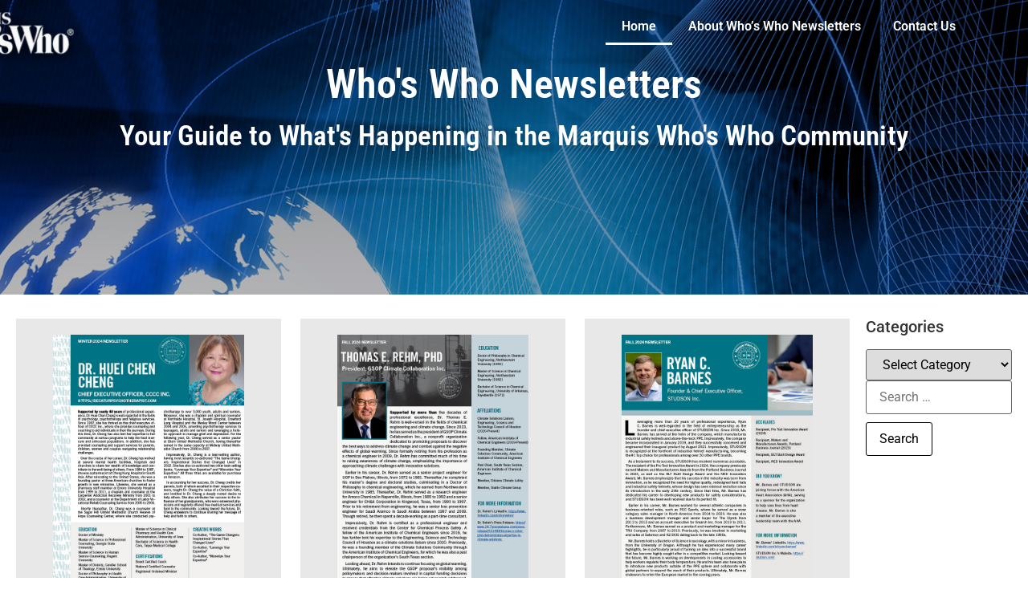

--- FILE ---
content_type: text/html; charset=UTF-8
request_url: https://whoswhonewsletters.com/page/5/
body_size: 18339
content:
<!doctype html>
<html lang="en-US">
<head>
	<meta charset="UTF-8">
	<meta name="viewport" content="width=device-width, initial-scale=1">
	<link rel="profile" href="https://gmpg.org/xfn/11">
	<meta name='robots' content='index, follow, max-image-preview:large, max-snippet:-1, max-video-preview:-1' />
	<style>img:is([sizes="auto" i], [sizes^="auto," i]) { contain-intrinsic-size: 3000px 1500px }</style>
	
	<!-- This site is optimized with the Yoast SEO plugin v25.1 - https://yoast.com/wordpress/plugins/seo/ -->
	<title>Who`s Who Newsletters - Page 5 of 152 - Your Guide to What&#039;s Happening in the Marquis Who&#039;s Who Community</title>
	<meta name="description" content="Your Guide to What&#039;s Happening in the Marquis Who&#039;s Who Community" />
	<link rel="canonical" href="https://xrbalmwt.elementor.cloud/page/5/" />
	<link rel="prev" href="https://xrbalmwt.elementor.cloud/page/4/" />
	<link rel="next" href="https://xrbalmwt.elementor.cloud/page/6/" />
	<meta property="og:locale" content="en_US" />
	<meta property="og:type" content="website" />
	<meta property="og:title" content="Who`s Who Newsletters" />
	<meta property="og:description" content="Your Guide to What&#039;s Happening in the Marquis Who&#039;s Who Community" />
	<meta property="og:url" content="https://xrbalmwt.elementor.cloud/" />
	<meta property="og:site_name" content="Who`s Who Newsletters" />
	<meta name="twitter:card" content="summary_large_image" />
	<script type="application/ld+json" class="yoast-schema-graph">{"@context":"https://schema.org","@graph":[{"@type":"CollectionPage","@id":"https://xrbalmwt.elementor.cloud/","url":"https://xrbalmwt.elementor.cloud/page/5/","name":"Who`s Who Newsletters - Page 5 of 152 - Your Guide to What&#039;s Happening in the Marquis Who&#039;s Who Community","isPartOf":{"@id":"https://xrbalmwt.elementor.cloud/#website"},"description":"Your Guide to What&#039;s Happening in the Marquis Who&#039;s Who Community","breadcrumb":{"@id":"https://xrbalmwt.elementor.cloud/page/5/#breadcrumb"},"inLanguage":"en-US"},{"@type":"BreadcrumbList","@id":"https://xrbalmwt.elementor.cloud/page/5/#breadcrumb","itemListElement":[{"@type":"ListItem","position":1,"name":"Home"}]},{"@type":"WebSite","@id":"https://xrbalmwt.elementor.cloud/#website","url":"https://xrbalmwt.elementor.cloud/","name":"Who`s Who Newsletters","description":"Your Guide to What&#039;s Happening in the Marquis Who&#039;s Who Community","potentialAction":[{"@type":"SearchAction","target":{"@type":"EntryPoint","urlTemplate":"https://xrbalmwt.elementor.cloud/?s={search_term_string}"},"query-input":{"@type":"PropertyValueSpecification","valueRequired":true,"valueName":"search_term_string"}}],"inLanguage":"en-US"}]}</script>
	<!-- / Yoast SEO plugin. -->


<link rel='dns-prefetch' href='//hcaptcha.com' />
<link rel="alternate" type="application/rss+xml" title="Who`s Who Newsletters &raquo; Feed" href="https://whoswhonewsletters.com/feed/" />
<link rel="alternate" type="application/rss+xml" title="Who`s Who Newsletters &raquo; Comments Feed" href="https://whoswhonewsletters.com/comments/feed/" />
<script>
window._wpemojiSettings = {"baseUrl":"https:\/\/s.w.org\/images\/core\/emoji\/16.0.1\/72x72\/","ext":".png","svgUrl":"https:\/\/s.w.org\/images\/core\/emoji\/16.0.1\/svg\/","svgExt":".svg","source":{"concatemoji":"https:\/\/whoswhonewsletters.com\/wp-includes\/js\/wp-emoji-release.min.js?ver=6.8.3"}};
/*! This file is auto-generated */
!function(s,n){var o,i,e;function c(e){try{var t={supportTests:e,timestamp:(new Date).valueOf()};sessionStorage.setItem(o,JSON.stringify(t))}catch(e){}}function p(e,t,n){e.clearRect(0,0,e.canvas.width,e.canvas.height),e.fillText(t,0,0);var t=new Uint32Array(e.getImageData(0,0,e.canvas.width,e.canvas.height).data),a=(e.clearRect(0,0,e.canvas.width,e.canvas.height),e.fillText(n,0,0),new Uint32Array(e.getImageData(0,0,e.canvas.width,e.canvas.height).data));return t.every(function(e,t){return e===a[t]})}function u(e,t){e.clearRect(0,0,e.canvas.width,e.canvas.height),e.fillText(t,0,0);for(var n=e.getImageData(16,16,1,1),a=0;a<n.data.length;a++)if(0!==n.data[a])return!1;return!0}function f(e,t,n,a){switch(t){case"flag":return n(e,"\ud83c\udff3\ufe0f\u200d\u26a7\ufe0f","\ud83c\udff3\ufe0f\u200b\u26a7\ufe0f")?!1:!n(e,"\ud83c\udde8\ud83c\uddf6","\ud83c\udde8\u200b\ud83c\uddf6")&&!n(e,"\ud83c\udff4\udb40\udc67\udb40\udc62\udb40\udc65\udb40\udc6e\udb40\udc67\udb40\udc7f","\ud83c\udff4\u200b\udb40\udc67\u200b\udb40\udc62\u200b\udb40\udc65\u200b\udb40\udc6e\u200b\udb40\udc67\u200b\udb40\udc7f");case"emoji":return!a(e,"\ud83e\udedf")}return!1}function g(e,t,n,a){var r="undefined"!=typeof WorkerGlobalScope&&self instanceof WorkerGlobalScope?new OffscreenCanvas(300,150):s.createElement("canvas"),o=r.getContext("2d",{willReadFrequently:!0}),i=(o.textBaseline="top",o.font="600 32px Arial",{});return e.forEach(function(e){i[e]=t(o,e,n,a)}),i}function t(e){var t=s.createElement("script");t.src=e,t.defer=!0,s.head.appendChild(t)}"undefined"!=typeof Promise&&(o="wpEmojiSettingsSupports",i=["flag","emoji"],n.supports={everything:!0,everythingExceptFlag:!0},e=new Promise(function(e){s.addEventListener("DOMContentLoaded",e,{once:!0})}),new Promise(function(t){var n=function(){try{var e=JSON.parse(sessionStorage.getItem(o));if("object"==typeof e&&"number"==typeof e.timestamp&&(new Date).valueOf()<e.timestamp+604800&&"object"==typeof e.supportTests)return e.supportTests}catch(e){}return null}();if(!n){if("undefined"!=typeof Worker&&"undefined"!=typeof OffscreenCanvas&&"undefined"!=typeof URL&&URL.createObjectURL&&"undefined"!=typeof Blob)try{var e="postMessage("+g.toString()+"("+[JSON.stringify(i),f.toString(),p.toString(),u.toString()].join(",")+"));",a=new Blob([e],{type:"text/javascript"}),r=new Worker(URL.createObjectURL(a),{name:"wpTestEmojiSupports"});return void(r.onmessage=function(e){c(n=e.data),r.terminate(),t(n)})}catch(e){}c(n=g(i,f,p,u))}t(n)}).then(function(e){for(var t in e)n.supports[t]=e[t],n.supports.everything=n.supports.everything&&n.supports[t],"flag"!==t&&(n.supports.everythingExceptFlag=n.supports.everythingExceptFlag&&n.supports[t]);n.supports.everythingExceptFlag=n.supports.everythingExceptFlag&&!n.supports.flag,n.DOMReady=!1,n.readyCallback=function(){n.DOMReady=!0}}).then(function(){return e}).then(function(){var e;n.supports.everything||(n.readyCallback(),(e=n.source||{}).concatemoji?t(e.concatemoji):e.wpemoji&&e.twemoji&&(t(e.twemoji),t(e.wpemoji)))}))}((window,document),window._wpemojiSettings);
</script>
<style id='wp-emoji-styles-inline-css'>

	img.wp-smiley, img.emoji {
		display: inline !important;
		border: none !important;
		box-shadow: none !important;
		height: 1em !important;
		width: 1em !important;
		margin: 0 0.07em !important;
		vertical-align: -0.1em !important;
		background: none !important;
		padding: 0 !important;
	}
</style>
<link rel='stylesheet' id='wp-block-library-css' href='https://whoswhonewsletters.com/wp-includes/css/dist/block-library/style.min.css?ver=6.8.3' media='all' />
<style id='global-styles-inline-css'>
:root{--wp--preset--aspect-ratio--square: 1;--wp--preset--aspect-ratio--4-3: 4/3;--wp--preset--aspect-ratio--3-4: 3/4;--wp--preset--aspect-ratio--3-2: 3/2;--wp--preset--aspect-ratio--2-3: 2/3;--wp--preset--aspect-ratio--16-9: 16/9;--wp--preset--aspect-ratio--9-16: 9/16;--wp--preset--color--black: #000000;--wp--preset--color--cyan-bluish-gray: #abb8c3;--wp--preset--color--white: #ffffff;--wp--preset--color--pale-pink: #f78da7;--wp--preset--color--vivid-red: #cf2e2e;--wp--preset--color--luminous-vivid-orange: #ff6900;--wp--preset--color--luminous-vivid-amber: #fcb900;--wp--preset--color--light-green-cyan: #7bdcb5;--wp--preset--color--vivid-green-cyan: #00d084;--wp--preset--color--pale-cyan-blue: #8ed1fc;--wp--preset--color--vivid-cyan-blue: #0693e3;--wp--preset--color--vivid-purple: #9b51e0;--wp--preset--gradient--vivid-cyan-blue-to-vivid-purple: linear-gradient(135deg,rgba(6,147,227,1) 0%,rgb(155,81,224) 100%);--wp--preset--gradient--light-green-cyan-to-vivid-green-cyan: linear-gradient(135deg,rgb(122,220,180) 0%,rgb(0,208,130) 100%);--wp--preset--gradient--luminous-vivid-amber-to-luminous-vivid-orange: linear-gradient(135deg,rgba(252,185,0,1) 0%,rgba(255,105,0,1) 100%);--wp--preset--gradient--luminous-vivid-orange-to-vivid-red: linear-gradient(135deg,rgba(255,105,0,1) 0%,rgb(207,46,46) 100%);--wp--preset--gradient--very-light-gray-to-cyan-bluish-gray: linear-gradient(135deg,rgb(238,238,238) 0%,rgb(169,184,195) 100%);--wp--preset--gradient--cool-to-warm-spectrum: linear-gradient(135deg,rgb(74,234,220) 0%,rgb(151,120,209) 20%,rgb(207,42,186) 40%,rgb(238,44,130) 60%,rgb(251,105,98) 80%,rgb(254,248,76) 100%);--wp--preset--gradient--blush-light-purple: linear-gradient(135deg,rgb(255,206,236) 0%,rgb(152,150,240) 100%);--wp--preset--gradient--blush-bordeaux: linear-gradient(135deg,rgb(254,205,165) 0%,rgb(254,45,45) 50%,rgb(107,0,62) 100%);--wp--preset--gradient--luminous-dusk: linear-gradient(135deg,rgb(255,203,112) 0%,rgb(199,81,192) 50%,rgb(65,88,208) 100%);--wp--preset--gradient--pale-ocean: linear-gradient(135deg,rgb(255,245,203) 0%,rgb(182,227,212) 50%,rgb(51,167,181) 100%);--wp--preset--gradient--electric-grass: linear-gradient(135deg,rgb(202,248,128) 0%,rgb(113,206,126) 100%);--wp--preset--gradient--midnight: linear-gradient(135deg,rgb(2,3,129) 0%,rgb(40,116,252) 100%);--wp--preset--font-size--small: 13px;--wp--preset--font-size--medium: 20px;--wp--preset--font-size--large: 36px;--wp--preset--font-size--x-large: 42px;--wp--preset--spacing--20: 0.44rem;--wp--preset--spacing--30: 0.67rem;--wp--preset--spacing--40: 1rem;--wp--preset--spacing--50: 1.5rem;--wp--preset--spacing--60: 2.25rem;--wp--preset--spacing--70: 3.38rem;--wp--preset--spacing--80: 5.06rem;--wp--preset--shadow--natural: 6px 6px 9px rgba(0, 0, 0, 0.2);--wp--preset--shadow--deep: 12px 12px 50px rgba(0, 0, 0, 0.4);--wp--preset--shadow--sharp: 6px 6px 0px rgba(0, 0, 0, 0.2);--wp--preset--shadow--outlined: 6px 6px 0px -3px rgba(255, 255, 255, 1), 6px 6px rgba(0, 0, 0, 1);--wp--preset--shadow--crisp: 6px 6px 0px rgba(0, 0, 0, 1);}:root { --wp--style--global--content-size: 800px;--wp--style--global--wide-size: 1200px; }:where(body) { margin: 0; }.wp-site-blocks > .alignleft { float: left; margin-right: 2em; }.wp-site-blocks > .alignright { float: right; margin-left: 2em; }.wp-site-blocks > .aligncenter { justify-content: center; margin-left: auto; margin-right: auto; }:where(.wp-site-blocks) > * { margin-block-start: 24px; margin-block-end: 0; }:where(.wp-site-blocks) > :first-child { margin-block-start: 0; }:where(.wp-site-blocks) > :last-child { margin-block-end: 0; }:root { --wp--style--block-gap: 24px; }:root :where(.is-layout-flow) > :first-child{margin-block-start: 0;}:root :where(.is-layout-flow) > :last-child{margin-block-end: 0;}:root :where(.is-layout-flow) > *{margin-block-start: 24px;margin-block-end: 0;}:root :where(.is-layout-constrained) > :first-child{margin-block-start: 0;}:root :where(.is-layout-constrained) > :last-child{margin-block-end: 0;}:root :where(.is-layout-constrained) > *{margin-block-start: 24px;margin-block-end: 0;}:root :where(.is-layout-flex){gap: 24px;}:root :where(.is-layout-grid){gap: 24px;}.is-layout-flow > .alignleft{float: left;margin-inline-start: 0;margin-inline-end: 2em;}.is-layout-flow > .alignright{float: right;margin-inline-start: 2em;margin-inline-end: 0;}.is-layout-flow > .aligncenter{margin-left: auto !important;margin-right: auto !important;}.is-layout-constrained > .alignleft{float: left;margin-inline-start: 0;margin-inline-end: 2em;}.is-layout-constrained > .alignright{float: right;margin-inline-start: 2em;margin-inline-end: 0;}.is-layout-constrained > .aligncenter{margin-left: auto !important;margin-right: auto !important;}.is-layout-constrained > :where(:not(.alignleft):not(.alignright):not(.alignfull)){max-width: var(--wp--style--global--content-size);margin-left: auto !important;margin-right: auto !important;}.is-layout-constrained > .alignwide{max-width: var(--wp--style--global--wide-size);}body .is-layout-flex{display: flex;}.is-layout-flex{flex-wrap: wrap;align-items: center;}.is-layout-flex > :is(*, div){margin: 0;}body .is-layout-grid{display: grid;}.is-layout-grid > :is(*, div){margin: 0;}body{padding-top: 0px;padding-right: 0px;padding-bottom: 0px;padding-left: 0px;}a:where(:not(.wp-element-button)){text-decoration: underline;}:root :where(.wp-element-button, .wp-block-button__link){background-color: #32373c;border-width: 0;color: #fff;font-family: inherit;font-size: inherit;line-height: inherit;padding: calc(0.667em + 2px) calc(1.333em + 2px);text-decoration: none;}.has-black-color{color: var(--wp--preset--color--black) !important;}.has-cyan-bluish-gray-color{color: var(--wp--preset--color--cyan-bluish-gray) !important;}.has-white-color{color: var(--wp--preset--color--white) !important;}.has-pale-pink-color{color: var(--wp--preset--color--pale-pink) !important;}.has-vivid-red-color{color: var(--wp--preset--color--vivid-red) !important;}.has-luminous-vivid-orange-color{color: var(--wp--preset--color--luminous-vivid-orange) !important;}.has-luminous-vivid-amber-color{color: var(--wp--preset--color--luminous-vivid-amber) !important;}.has-light-green-cyan-color{color: var(--wp--preset--color--light-green-cyan) !important;}.has-vivid-green-cyan-color{color: var(--wp--preset--color--vivid-green-cyan) !important;}.has-pale-cyan-blue-color{color: var(--wp--preset--color--pale-cyan-blue) !important;}.has-vivid-cyan-blue-color{color: var(--wp--preset--color--vivid-cyan-blue) !important;}.has-vivid-purple-color{color: var(--wp--preset--color--vivid-purple) !important;}.has-black-background-color{background-color: var(--wp--preset--color--black) !important;}.has-cyan-bluish-gray-background-color{background-color: var(--wp--preset--color--cyan-bluish-gray) !important;}.has-white-background-color{background-color: var(--wp--preset--color--white) !important;}.has-pale-pink-background-color{background-color: var(--wp--preset--color--pale-pink) !important;}.has-vivid-red-background-color{background-color: var(--wp--preset--color--vivid-red) !important;}.has-luminous-vivid-orange-background-color{background-color: var(--wp--preset--color--luminous-vivid-orange) !important;}.has-luminous-vivid-amber-background-color{background-color: var(--wp--preset--color--luminous-vivid-amber) !important;}.has-light-green-cyan-background-color{background-color: var(--wp--preset--color--light-green-cyan) !important;}.has-vivid-green-cyan-background-color{background-color: var(--wp--preset--color--vivid-green-cyan) !important;}.has-pale-cyan-blue-background-color{background-color: var(--wp--preset--color--pale-cyan-blue) !important;}.has-vivid-cyan-blue-background-color{background-color: var(--wp--preset--color--vivid-cyan-blue) !important;}.has-vivid-purple-background-color{background-color: var(--wp--preset--color--vivid-purple) !important;}.has-black-border-color{border-color: var(--wp--preset--color--black) !important;}.has-cyan-bluish-gray-border-color{border-color: var(--wp--preset--color--cyan-bluish-gray) !important;}.has-white-border-color{border-color: var(--wp--preset--color--white) !important;}.has-pale-pink-border-color{border-color: var(--wp--preset--color--pale-pink) !important;}.has-vivid-red-border-color{border-color: var(--wp--preset--color--vivid-red) !important;}.has-luminous-vivid-orange-border-color{border-color: var(--wp--preset--color--luminous-vivid-orange) !important;}.has-luminous-vivid-amber-border-color{border-color: var(--wp--preset--color--luminous-vivid-amber) !important;}.has-light-green-cyan-border-color{border-color: var(--wp--preset--color--light-green-cyan) !important;}.has-vivid-green-cyan-border-color{border-color: var(--wp--preset--color--vivid-green-cyan) !important;}.has-pale-cyan-blue-border-color{border-color: var(--wp--preset--color--pale-cyan-blue) !important;}.has-vivid-cyan-blue-border-color{border-color: var(--wp--preset--color--vivid-cyan-blue) !important;}.has-vivid-purple-border-color{border-color: var(--wp--preset--color--vivid-purple) !important;}.has-vivid-cyan-blue-to-vivid-purple-gradient-background{background: var(--wp--preset--gradient--vivid-cyan-blue-to-vivid-purple) !important;}.has-light-green-cyan-to-vivid-green-cyan-gradient-background{background: var(--wp--preset--gradient--light-green-cyan-to-vivid-green-cyan) !important;}.has-luminous-vivid-amber-to-luminous-vivid-orange-gradient-background{background: var(--wp--preset--gradient--luminous-vivid-amber-to-luminous-vivid-orange) !important;}.has-luminous-vivid-orange-to-vivid-red-gradient-background{background: var(--wp--preset--gradient--luminous-vivid-orange-to-vivid-red) !important;}.has-very-light-gray-to-cyan-bluish-gray-gradient-background{background: var(--wp--preset--gradient--very-light-gray-to-cyan-bluish-gray) !important;}.has-cool-to-warm-spectrum-gradient-background{background: var(--wp--preset--gradient--cool-to-warm-spectrum) !important;}.has-blush-light-purple-gradient-background{background: var(--wp--preset--gradient--blush-light-purple) !important;}.has-blush-bordeaux-gradient-background{background: var(--wp--preset--gradient--blush-bordeaux) !important;}.has-luminous-dusk-gradient-background{background: var(--wp--preset--gradient--luminous-dusk) !important;}.has-pale-ocean-gradient-background{background: var(--wp--preset--gradient--pale-ocean) !important;}.has-electric-grass-gradient-background{background: var(--wp--preset--gradient--electric-grass) !important;}.has-midnight-gradient-background{background: var(--wp--preset--gradient--midnight) !important;}.has-small-font-size{font-size: var(--wp--preset--font-size--small) !important;}.has-medium-font-size{font-size: var(--wp--preset--font-size--medium) !important;}.has-large-font-size{font-size: var(--wp--preset--font-size--large) !important;}.has-x-large-font-size{font-size: var(--wp--preset--font-size--x-large) !important;}
:root :where(.wp-block-pullquote){font-size: 1.5em;line-height: 1.6;}
</style>
<link rel='stylesheet' id='hello-elementor-css' href='https://whoswhonewsletters.com/wp-content/themes/hello-elementor/style.min.css?ver=3.4.1' media='all' />
<link rel='stylesheet' id='hello-elementor-theme-style-css' href='https://whoswhonewsletters.com/wp-content/themes/hello-elementor/theme.min.css?ver=3.4.1' media='all' />
<link rel='stylesheet' id='elementor-frontend-css' href='https://whoswhonewsletters.com/wp-content/plugins/elementor/assets/css/frontend.min.css?ver=3.28.4' media='all' />
<link rel='stylesheet' id='widget-search-form-css' href='https://whoswhonewsletters.com/wp-content/plugins/elementor-pro/assets/css/widget-search-form.min.css?ver=3.28.4' media='all' />
<link rel='stylesheet' id='widget-divider-css' href='https://whoswhonewsletters.com/wp-content/plugins/elementor/assets/css/widget-divider.min.css?ver=3.28.4' media='all' />
<link rel='stylesheet' id='widget-heading-css' href='https://whoswhonewsletters.com/wp-content/plugins/elementor/assets/css/widget-heading.min.css?ver=3.28.4' media='all' />
<link rel='stylesheet' id='widget-social-icons-css' href='https://whoswhonewsletters.com/wp-content/plugins/elementor/assets/css/widget-social-icons.min.css?ver=3.28.4' media='all' />
<link rel='stylesheet' id='e-apple-webkit-css' href='https://whoswhonewsletters.com/wp-content/plugins/elementor/assets/css/conditionals/apple-webkit.min.css?ver=3.28.4' media='all' />
<link rel='stylesheet' id='widget-icon-list-css' href='https://whoswhonewsletters.com/wp-content/plugins/elementor/assets/css/widget-icon-list.min.css?ver=3.28.4' media='all' />
<link rel='stylesheet' id='widget-spacer-css' href='https://whoswhonewsletters.com/wp-content/plugins/elementor/assets/css/widget-spacer.min.css?ver=3.28.4' media='all' />
<link rel='stylesheet' id='widget-nav-menu-css' href='https://whoswhonewsletters.com/wp-content/plugins/elementor-pro/assets/css/widget-nav-menu.min.css?ver=3.28.4' media='all' />
<link rel='stylesheet' id='widget-posts-css' href='https://whoswhonewsletters.com/wp-content/plugins/elementor-pro/assets/css/widget-posts.min.css?ver=3.28.4' media='all' />
<link rel='stylesheet' id='swiper-css' href='https://whoswhonewsletters.com/wp-content/plugins/elementor/assets/lib/swiper/v8/css/swiper.min.css?ver=8.4.5' media='all' />
<link rel='stylesheet' id='e-swiper-css' href='https://whoswhonewsletters.com/wp-content/plugins/elementor/assets/css/conditionals/e-swiper.min.css?ver=3.28.4' media='all' />
<link rel='stylesheet' id='elementor-post-16120-css' href='https://whoswhonewsletters.com/wp-content/uploads/elementor/css/post-16120.css?ver=1759940965' media='all' />
<link rel='stylesheet' id='elementor-post-16130-css' href='https://whoswhonewsletters.com/wp-content/uploads/elementor/css/post-16130.css?ver=1759940965' media='all' />
<link rel='stylesheet' id='elementor-post-16132-css' href='https://whoswhonewsletters.com/wp-content/uploads/elementor/css/post-16132.css?ver=1759940965' media='all' />
<style id='akismet-widget-style-inline-css'>

			.a-stats {
				--akismet-color-mid-green: #357b49;
				--akismet-color-white: #fff;
				--akismet-color-light-grey: #f6f7f7;

				max-width: 350px;
				width: auto;
			}

			.a-stats * {
				all: unset;
				box-sizing: border-box;
			}

			.a-stats strong {
				font-weight: 600;
			}

			.a-stats a.a-stats__link,
			.a-stats a.a-stats__link:visited,
			.a-stats a.a-stats__link:active {
				background: var(--akismet-color-mid-green);
				border: none;
				box-shadow: none;
				border-radius: 8px;
				color: var(--akismet-color-white);
				cursor: pointer;
				display: block;
				font-family: -apple-system, BlinkMacSystemFont, 'Segoe UI', 'Roboto', 'Oxygen-Sans', 'Ubuntu', 'Cantarell', 'Helvetica Neue', sans-serif;
				font-weight: 500;
				padding: 12px;
				text-align: center;
				text-decoration: none;
				transition: all 0.2s ease;
			}

			/* Extra specificity to deal with TwentyTwentyOne focus style */
			.widget .a-stats a.a-stats__link:focus {
				background: var(--akismet-color-mid-green);
				color: var(--akismet-color-white);
				text-decoration: none;
			}

			.a-stats a.a-stats__link:hover {
				filter: brightness(110%);
				box-shadow: 0 4px 12px rgba(0, 0, 0, 0.06), 0 0 2px rgba(0, 0, 0, 0.16);
			}

			.a-stats .count {
				color: var(--akismet-color-white);
				display: block;
				font-size: 1.5em;
				line-height: 1.4;
				padding: 0 13px;
				white-space: nowrap;
			}
		
</style>
<link rel='stylesheet' id='elementor-gf-local-roboto-css' href='https://whoswhonewsletters.com/wp-content/uploads/elementor/google-fonts/css/roboto.css?ver=1737479462' media='all' />
<link rel='stylesheet' id='elementor-gf-local-robotoslab-css' href='https://whoswhonewsletters.com/wp-content/uploads/elementor/google-fonts/css/robotoslab.css?ver=1737479463' media='all' />
<link rel='stylesheet' id='elementor-gf-local-robotocondensed-css' href='https://whoswhonewsletters.com/wp-content/uploads/elementor/google-fonts/css/robotocondensed.css?ver=1737479467' media='all' />
<script src="https://whoswhonewsletters.com/wp-includes/js/jquery/jquery.min.js?ver=3.7.1" id="jquery-core-js"></script>
<script src="https://whoswhonewsletters.com/wp-includes/js/jquery/jquery-migrate.min.js?ver=3.4.1" id="jquery-migrate-js"></script>
<link rel="https://api.w.org/" href="https://whoswhonewsletters.com/wp-json/" /><link rel="EditURI" type="application/rsd+xml" title="RSD" href="https://whoswhonewsletters.com/xmlrpc.php?rsd" />
<meta name="generator" content="WordPress 6.8.3" />
<script src="https://cdnjs.cloudflare.com/ajax/libs/jquery/3.1.1/jquery.min.js"></script>
<style>
.h-captcha{position:relative;display:block;margin-bottom:2rem;padding:0;clear:both}.h-captcha[data-size="normal"]{width:303px;height:78px}.h-captcha[data-size="compact"]{width:164px;height:144px}.h-captcha[data-size="invisible"]{display:none}.h-captcha::before{content:'';display:block;position:absolute;top:0;left:0;background:url(https://whoswhonewsletters.com/wp-content/plugins/hcaptcha-for-forms-and-more/assets/images/hcaptcha-div-logo.svg) no-repeat;border:1px solid #fff0;border-radius:4px}.h-captcha[data-size="normal"]::before{width:300px;height:74px;background-position:94% 28%}.h-captcha[data-size="compact"]::before{width:156px;height:136px;background-position:50% 79%}.h-captcha[data-theme="light"]::before,body.is-light-theme .h-captcha[data-theme="auto"]::before,.h-captcha[data-theme="auto"]::before{background-color:#fafafa;border:1px solid #e0e0e0}.h-captcha[data-theme="dark"]::before,body.is-dark-theme .h-captcha[data-theme="auto"]::before,html.wp-dark-mode-active .h-captcha[data-theme="auto"]::before,html.drdt-dark-mode .h-captcha[data-theme="auto"]::before{background-image:url(https://whoswhonewsletters.com/wp-content/plugins/hcaptcha-for-forms-and-more/assets/images/hcaptcha-div-logo-white.svg);background-repeat:no-repeat;background-color:#333;border:1px solid #f5f5f5}@media (prefers-color-scheme:dark){.h-captcha[data-theme="auto"]::before{background-image:url(https://whoswhonewsletters.com/wp-content/plugins/hcaptcha-for-forms-and-more/assets/images/hcaptcha-div-logo-white.svg);background-repeat:no-repeat;background-color:#333;border:1px solid #f5f5f5}}.h-captcha[data-theme="custom"]::before{background-color:initial}.h-captcha[data-size="invisible"]::before{display:none}.h-captcha iframe{position:relative}div[style*="z-index: 2147483647"] div[style*="border-width: 11px"][style*="position: absolute"][style*="pointer-events: none"]{border-style:none}
</style>
<style>
.elementor-widget-login .h-captcha{margin-bottom:0}
</style>
<meta name="generator" content="Elementor 3.28.4; features: e_font_icon_svg, additional_custom_breakpoints, e_local_google_fonts, e_element_cache; settings: css_print_method-external, google_font-enabled, font_display-swap">
			<style>
				.e-con.e-parent:nth-of-type(n+4):not(.e-lazyloaded):not(.e-no-lazyload),
				.e-con.e-parent:nth-of-type(n+4):not(.e-lazyloaded):not(.e-no-lazyload) * {
					background-image: none !important;
				}
				@media screen and (max-height: 1024px) {
					.e-con.e-parent:nth-of-type(n+3):not(.e-lazyloaded):not(.e-no-lazyload),
					.e-con.e-parent:nth-of-type(n+3):not(.e-lazyloaded):not(.e-no-lazyload) * {
						background-image: none !important;
					}
				}
				@media screen and (max-height: 640px) {
					.e-con.e-parent:nth-of-type(n+2):not(.e-lazyloaded):not(.e-no-lazyload),
					.e-con.e-parent:nth-of-type(n+2):not(.e-lazyloaded):not(.e-no-lazyload) * {
						background-image: none !important;
					}
				}
			</style>
			<!-- There is no amphtml version available for this URL. --><style>
.elementor-field-type-hcaptcha .elementor-field{background:transparent!important}.elementor-field-type-hcaptcha .h-captcha{margin-bottom:unset}
</style>
<meta name="traceparent" content="00-9a6f9d225d8490c00000001764560957-9a6f9d225d8490c0-01"></head>
<body class="home blog paged wp-embed-responsive paged-5 wp-theme-hello-elementor hello-elementor-default elementor-page-16132 elementor-default elementor-template-full-width elementor-kit-16120">


<a class="skip-link screen-reader-text" href="#content">Skip to content</a>

		<div data-elementor-type="archive" data-elementor-id="16132" class="elementor elementor-16132 elementor-location-archive" data-elementor-post-type="elementor_library">
			<div class="elementor-element elementor-element-5661a712 e-con-full e-flex e-con e-parent" data-id="5661a712" data-element_type="container" data-settings="{&quot;background_background&quot;:&quot;classic&quot;}">
		<div class="elementor-element elementor-element-2803ed4a e-flex e-con-boxed e-con e-child" data-id="2803ed4a" data-element_type="container">
					<div class="e-con-inner">
				<div class="elementor-element elementor-element-7683bb41 elementor-nav-menu__align-end elementor-nav-menu--dropdown-tablet elementor-nav-menu__text-align-aside elementor-nav-menu--toggle elementor-nav-menu--burger elementor-widget elementor-widget-nav-menu" data-id="7683bb41" data-element_type="widget" data-settings="{&quot;submenu_icon&quot;:{&quot;value&quot;:&quot;&lt;svg class=\&quot;e-font-icon-svg e-fas-caret-down\&quot; viewBox=\&quot;0 0 320 512\&quot; xmlns=\&quot;http:\/\/www.w3.org\/2000\/svg\&quot;&gt;&lt;path d=\&quot;M31.3 192h257.3c17.8 0 26.7 21.5 14.1 34.1L174.1 354.8c-7.8 7.8-20.5 7.8-28.3 0L17.2 226.1C4.6 213.5 13.5 192 31.3 192z\&quot;&gt;&lt;\/path&gt;&lt;\/svg&gt;&quot;,&quot;library&quot;:&quot;fa-solid&quot;},&quot;layout&quot;:&quot;horizontal&quot;,&quot;toggle&quot;:&quot;burger&quot;}" data-widget_type="nav-menu.default">
				<div class="elementor-widget-container">
								<nav aria-label="Menu" class="elementor-nav-menu--main elementor-nav-menu__container elementor-nav-menu--layout-horizontal e--pointer-underline e--animation-fade">
				<ul id="menu-1-7683bb41" class="elementor-nav-menu"><li class="menu-item menu-item-type-custom menu-item-object-custom current-menu-item menu-item-home menu-item-16364"><a href="https://whoswhonewsletters.com/" class="elementor-item elementor-item-active">Home</a></li>
<li class="menu-item menu-item-type-post_type menu-item-object-page menu-item-101"><a href="https://whoswhonewsletters.com/about/" class="elementor-item">About Who’s Who Newsletters</a></li>
<li class="menu-item menu-item-type-post_type menu-item-object-page menu-item-102"><a href="https://whoswhonewsletters.com/contact/" class="elementor-item">Contact Us</a></li>
</ul>			</nav>
					<div class="elementor-menu-toggle" role="button" tabindex="0" aria-label="Menu Toggle" aria-expanded="false">
			<svg aria-hidden="true" role="presentation" class="elementor-menu-toggle__icon--open e-font-icon-svg e-eicon-menu-bar" viewBox="0 0 1000 1000" xmlns="http://www.w3.org/2000/svg"><path d="M104 333H896C929 333 958 304 958 271S929 208 896 208H104C71 208 42 237 42 271S71 333 104 333ZM104 583H896C929 583 958 554 958 521S929 458 896 458H104C71 458 42 487 42 521S71 583 104 583ZM104 833H896C929 833 958 804 958 771S929 708 896 708H104C71 708 42 737 42 771S71 833 104 833Z"></path></svg><svg aria-hidden="true" role="presentation" class="elementor-menu-toggle__icon--close e-font-icon-svg e-eicon-close" viewBox="0 0 1000 1000" xmlns="http://www.w3.org/2000/svg"><path d="M742 167L500 408 258 167C246 154 233 150 217 150 196 150 179 158 167 167 154 179 150 196 150 212 150 229 154 242 171 254L408 500 167 742C138 771 138 800 167 829 196 858 225 858 254 829L496 587 738 829C750 842 767 846 783 846 800 846 817 842 829 829 842 817 846 804 846 783 846 767 842 750 829 737L588 500 833 258C863 229 863 200 833 171 804 137 775 137 742 167Z"></path></svg>		</div>
					<nav class="elementor-nav-menu--dropdown elementor-nav-menu__container" aria-hidden="true">
				<ul id="menu-2-7683bb41" class="elementor-nav-menu"><li class="menu-item menu-item-type-custom menu-item-object-custom current-menu-item menu-item-home menu-item-16364"><a href="https://whoswhonewsletters.com/" class="elementor-item elementor-item-active" tabindex="-1">Home</a></li>
<li class="menu-item menu-item-type-post_type menu-item-object-page menu-item-101"><a href="https://whoswhonewsletters.com/about/" class="elementor-item" tabindex="-1">About Who’s Who Newsletters</a></li>
<li class="menu-item menu-item-type-post_type menu-item-object-page menu-item-102"><a href="https://whoswhonewsletters.com/contact/" class="elementor-item" tabindex="-1">Contact Us</a></li>
</ul>			</nav>
						</div>
				</div>
					</div>
				</div>
		<div class="elementor-element elementor-element-ada6131 e-flex e-con-boxed e-con e-child" data-id="ada6131" data-element_type="container">
					<div class="e-con-inner">
				<div class="elementor-element elementor-element-71f88189 elementor-widget elementor-widget-heading" data-id="71f88189" data-element_type="widget" data-widget_type="heading.default">
				<div class="elementor-widget-container">
					<h2 class="elementor-heading-title elementor-size-default"><span style="font-size: 50px;">Who's Who Newsletters</span><br>
<span style="font-size: 35px;">Your Guide to What's Happening in the Marquis Who's Who Community</span>
</h2>				</div>
				</div>
					</div>
				</div>
				</div>
		<div class="elementor-element elementor-element-407ed60f e-con-full e-flex e-con e-parent" data-id="407ed60f" data-element_type="container">
		<div class="elementor-element elementor-element-2376579a e-con-full e-flex e-con e-child" data-id="2376579a" data-element_type="container">
				<div class="elementor-element elementor-element-19acf712 elementor-posts--align-center elementor-grid-3 elementor-grid-tablet-2 elementor-grid-mobile-1 elementor-posts--thumbnail-top elementor-widget elementor-widget-archive-posts" data-id="19acf712" data-element_type="widget" data-settings="{&quot;archive_classic_row_gap&quot;:{&quot;unit&quot;:&quot;px&quot;,&quot;size&quot;:17,&quot;sizes&quot;:[]},&quot;pagination_type&quot;:&quot;numbers_and_prev_next&quot;,&quot;archive_classic_columns&quot;:&quot;3&quot;,&quot;archive_classic_columns_tablet&quot;:&quot;2&quot;,&quot;archive_classic_columns_mobile&quot;:&quot;1&quot;,&quot;archive_classic_row_gap_tablet&quot;:{&quot;unit&quot;:&quot;px&quot;,&quot;size&quot;:&quot;&quot;,&quot;sizes&quot;:[]},&quot;archive_classic_row_gap_mobile&quot;:{&quot;unit&quot;:&quot;px&quot;,&quot;size&quot;:&quot;&quot;,&quot;sizes&quot;:[]}}" data-widget_type="archive-posts.archive_classic">
				<div class="elementor-widget-container">
							<div class="elementor-posts-container elementor-posts elementor-posts--skin-classic elementor-grid">
				<article class="elementor-post elementor-grid-item post-17680 post type-post status-publish format-standard has-post-thumbnail hentry tag-cccc-inc tag-coaching tag-counseling tag-huei-chen-cheng tag-psychotherapy">
				<a class="elementor-post__thumbnail__link" href="https://whoswhonewsletters.com/2024/12/19/huei-chen-cheng/" tabindex="-1" >
			<div class="elementor-post__thumbnail"><img fetchpriority="high" width="612" height="792" src="https://whoswhonewsletters.com/wp-content/uploads/2024/12/Cheng-Huei-Chen-5574835_4005574835-Newsletter.jpg" class="attachment-full size-full wp-image-17681" alt="Huei Chen Cheng" /></div>
		</a>
				<div class="elementor-post__text">
				<h3 class="elementor-post__title">
			<a href="https://whoswhonewsletters.com/2024/12/19/huei-chen-cheng/" >
				Counseling			</a>
		</h3>
				<div class="elementor-post__meta-data">
					<span class="elementor-post-date">
			December 19, 2024		</span>
				</div>
		
		<a class="elementor-post__read-more" href="https://whoswhonewsletters.com/2024/12/19/huei-chen-cheng/" aria-label="Read more about Counseling" tabindex="-1" >
			Read More »		</a>

				</div>
				</article>
				<article class="elementor-post elementor-grid-item post-17670 post type-post status-publish format-standard has-post-thumbnail hentry tag-american-institute-of-chemical-engineers tag-chemical-engineering tag-climate-change tag-gsop-climate-collaboration-inc tag-northwestern-university tag-thomas-rehm">
				<a class="elementor-post__thumbnail__link" href="https://whoswhonewsletters.com/2024/12/10/thomas-rehm/" tabindex="-1" >
			<div class="elementor-post__thumbnail"><img width="612" height="792" src="https://whoswhonewsletters.com/wp-content/uploads/2024/12/Rehm-Thomas-5552122_4005552122-Newsletter.jpg" class="attachment-full size-full wp-image-17671" alt="Thomas Rehm" /></div>
		</a>
				<div class="elementor-post__text">
				<h3 class="elementor-post__title">
			<a href="https://whoswhonewsletters.com/2024/12/10/thomas-rehm/" >
				Engineering			</a>
		</h3>
				<div class="elementor-post__meta-data">
					<span class="elementor-post-date">
			December 10, 2024		</span>
				</div>
		
		<a class="elementor-post__read-more" href="https://whoswhonewsletters.com/2024/12/10/thomas-rehm/" aria-label="Read more about Engineering" tabindex="-1" >
			Read More »		</a>

				</div>
				</article>
				<article class="elementor-post elementor-grid-item post-17667 post type-post status-publish format-standard has-post-thumbnail hentry tag-entrepreneurship tag-helmet-safety tag-manufacturing tag-ppe tag-ryan-barnes tag-studson-inc">
				<a class="elementor-post__thumbnail__link" href="https://whoswhonewsletters.com/2024/12/10/ryan-barnes/" tabindex="-1" >
			<div class="elementor-post__thumbnail"><img width="612" height="792" src="https://whoswhonewsletters.com/wp-content/uploads/2024/12/Barnes-Ryan-5563272_4005563272-Newsletter.jpg" class="attachment-full size-full wp-image-17668" alt="Ryan Barnes" /></div>
		</a>
				<div class="elementor-post__text">
				<h3 class="elementor-post__title">
			<a href="https://whoswhonewsletters.com/2024/12/10/ryan-barnes/" >
				Entrepreneurship			</a>
		</h3>
				<div class="elementor-post__meta-data">
					<span class="elementor-post-date">
			December 10, 2024		</span>
				</div>
		
		<a class="elementor-post__read-more" href="https://whoswhonewsletters.com/2024/12/10/ryan-barnes/" aria-label="Read more about Entrepreneurship" tabindex="-1" >
			Read More »		</a>

				</div>
				</article>
				<article class="elementor-post elementor-grid-item post-17663 post type-post status-publish format-standard has-post-thumbnail hentry tag-f3-technologies-inc tag-hospitality tag-human-resources tag-hunter-beauchamp tag-information-technology">
				<a class="elementor-post__thumbnail__link" href="https://whoswhonewsletters.com/2024/12/10/hunter-beauchamp/" tabindex="-1" >
			<div class="elementor-post__thumbnail"><img loading="lazy" width="612" height="792" src="https://whoswhonewsletters.com/wp-content/uploads/2024/12/Beauchamp-Hunter-5593485_4005593485-Newsletter.jpg" class="attachment-full size-full wp-image-17664" alt="Hunter Beauchamp" /></div>
		</a>
				<div class="elementor-post__text">
				<h3 class="elementor-post__title">
			<a href="https://whoswhonewsletters.com/2024/12/10/hunter-beauchamp/" >
				Technology			</a>
		</h3>
				<div class="elementor-post__meta-data">
					<span class="elementor-post-date">
			December 10, 2024		</span>
				</div>
		
		<a class="elementor-post__read-more" href="https://whoswhonewsletters.com/2024/12/10/hunter-beauchamp/" aria-label="Read more about Technology" tabindex="-1" >
			Read More »		</a>

				</div>
				</article>
				<article class="elementor-post elementor-grid-item post-17660 post type-post status-publish format-standard has-post-thumbnail hentry tag-criminal-defense tag-divorce-law tag-john-oconnell tag-law tag-smith-schroeder-oconnell">
				<a class="elementor-post__thumbnail__link" href="https://whoswhonewsletters.com/2024/12/10/john-oconnell/" tabindex="-1" >
			<div class="elementor-post__thumbnail"><img loading="lazy" width="612" height="792" src="https://whoswhonewsletters.com/wp-content/uploads/2024/12/OConnell-John-5602515_28114601-Newsletter.jpg" class="attachment-full size-full wp-image-17661" alt="John O&#039;Connell" /></div>
		</a>
				<div class="elementor-post__text">
				<h3 class="elementor-post__title">
			<a href="https://whoswhonewsletters.com/2024/12/10/john-oconnell/" >
				Law			</a>
		</h3>
				<div class="elementor-post__meta-data">
					<span class="elementor-post-date">
			December 10, 2024		</span>
				</div>
		
		<a class="elementor-post__read-more" href="https://whoswhonewsletters.com/2024/12/10/john-oconnell/" aria-label="Read more about Law" tabindex="-1" >
			Read More »		</a>

				</div>
				</article>
				<article class="elementor-post elementor-grid-item post-17657 post type-post status-publish format-standard has-post-thumbnail hentry tag-american-board-of-pediatrics tag-john-kennedy tag-medicine tag-pediatrician tag-pediatrics-in-brevard">
				<a class="elementor-post__thumbnail__link" href="https://whoswhonewsletters.com/2024/12/10/john-kennedy/" tabindex="-1" >
			<div class="elementor-post__thumbnail"><img loading="lazy" width="612" height="792" src="https://whoswhonewsletters.com/wp-content/uploads/2024/12/Kennedy-John-5088081_4005088081-Newsletter-REVISED.jpg" class="attachment-full size-full wp-image-17698" alt="John Kennedy" /></div>
		</a>
				<div class="elementor-post__text">
				<h3 class="elementor-post__title">
			<a href="https://whoswhonewsletters.com/2024/12/10/john-kennedy/" >
				Health Care			</a>
		</h3>
				<div class="elementor-post__meta-data">
					<span class="elementor-post-date">
			December 10, 2024		</span>
				</div>
		
		<a class="elementor-post__read-more" href="https://whoswhonewsletters.com/2024/12/10/john-kennedy/" aria-label="Read more about Health Care" tabindex="-1" >
			Read More »		</a>

				</div>
				</article>
				<article class="elementor-post elementor-grid-item post-17637 post type-post status-publish format-standard has-post-thumbnail hentry tag-consulting tag-engineering tag-information-technology tag-maurice-werner tag-werner-enterprises-solutions-llc">
				<a class="elementor-post__thumbnail__link" href="https://whoswhonewsletters.com/2024/12/03/maurice-werner/" tabindex="-1" >
			<div class="elementor-post__thumbnail"><img loading="lazy" width="612" height="792" src="https://whoswhonewsletters.com/wp-content/uploads/2024/12/Werner-Maurice-5529808_4005529808-Newsletter.jpg" class="attachment-full size-full wp-image-17638" alt="Maurice Werner" /></div>
		</a>
				<div class="elementor-post__text">
				<h3 class="elementor-post__title">
			<a href="https://whoswhonewsletters.com/2024/12/03/maurice-werner/" >
				Technology			</a>
		</h3>
				<div class="elementor-post__meta-data">
					<span class="elementor-post-date">
			December 3, 2024		</span>
				</div>
		
		<a class="elementor-post__read-more" href="https://whoswhonewsletters.com/2024/12/03/maurice-werner/" aria-label="Read more about Technology" tabindex="-1" >
			Read More »		</a>

				</div>
				</article>
				<article class="elementor-post elementor-grid-item post-17634 post type-post status-publish format-standard has-post-thumbnail hentry category-business tag-bullzeye-media-marketing tag-consulting tag-e-commerce tag-mamabee-llc tag-meghna-deshraj">
				<a class="elementor-post__thumbnail__link" href="https://whoswhonewsletters.com/2024/12/03/meghna-deshraj/" tabindex="-1" >
			<div class="elementor-post__thumbnail"><img loading="lazy" width="612" height="792" src="https://whoswhonewsletters.com/wp-content/uploads/2024/12/Deshraj-Meghna-5599774_4005599774-Newsletter.jpg" class="attachment-full size-full wp-image-17635" alt="Meghna Deshraj" /></div>
		</a>
				<div class="elementor-post__text">
				<h3 class="elementor-post__title">
			<a href="https://whoswhonewsletters.com/2024/12/03/meghna-deshraj/" >
				Business			</a>
		</h3>
				<div class="elementor-post__meta-data">
					<span class="elementor-post-date">
			December 3, 2024		</span>
				</div>
		
		<a class="elementor-post__read-more" href="https://whoswhonewsletters.com/2024/12/03/meghna-deshraj/" aria-label="Read more about Business" tabindex="-1" >
			Read More »		</a>

				</div>
				</article>
				<article class="elementor-post elementor-grid-item post-17631 post type-post status-publish format-standard has-post-thumbnail hentry tag-brad-reiser tag-manufacturing tag-packaging-systems-of-wisconsin tag-rfid tag-sustainability">
				<a class="elementor-post__thumbnail__link" href="https://whoswhonewsletters.com/2024/12/03/brad-reiser/" tabindex="-1" >
			<div class="elementor-post__thumbnail"><img loading="lazy" width="612" height="792" src="https://whoswhonewsletters.com/wp-content/uploads/2024/12/Reiser-Brad-5600869_4005600869-Newsletter.jpg" class="attachment-full size-full wp-image-17632" alt="Brad Reiser" /></div>
		</a>
				<div class="elementor-post__text">
				<h3 class="elementor-post__title">
			<a href="https://whoswhonewsletters.com/2024/12/03/brad-reiser/" >
				Manufacturing			</a>
		</h3>
				<div class="elementor-post__meta-data">
					<span class="elementor-post-date">
			December 3, 2024		</span>
				</div>
		
		<a class="elementor-post__read-more" href="https://whoswhonewsletters.com/2024/12/03/brad-reiser/" aria-label="Read more about Manufacturing" tabindex="-1" >
			Read More »		</a>

				</div>
				</article>
				<article class="elementor-post elementor-grid-item post-17628 post type-post status-publish format-standard has-post-thumbnail hentry tag-civil-engineering tag-education tag-eres-consultants-inc tag-michael-darter tag-university-of-illinois-urbana-champaign">
				<a class="elementor-post__thumbnail__link" href="https://whoswhonewsletters.com/2024/12/03/michael-darter/" tabindex="-1" >
			<div class="elementor-post__thumbnail"><img loading="lazy" width="612" height="792" src="https://whoswhonewsletters.com/wp-content/uploads/2024/12/Darter-Michael-5556363_4005556363-Newsletter.jpg" class="attachment-full size-full wp-image-17629" alt="Michael Darter" /></div>
		</a>
				<div class="elementor-post__text">
				<h3 class="elementor-post__title">
			<a href="https://whoswhonewsletters.com/2024/12/03/michael-darter/" >
				Engineering			</a>
		</h3>
				<div class="elementor-post__meta-data">
					<span class="elementor-post-date">
			December 3, 2024		</span>
				</div>
		
		<a class="elementor-post__read-more" href="https://whoswhonewsletters.com/2024/12/03/michael-darter/" aria-label="Read more about Engineering" tabindex="-1" >
			Read More »		</a>

				</div>
				</article>
				<article class="elementor-post elementor-grid-item post-17624 post type-post status-publish format-standard has-post-thumbnail hentry tag-apothecary-consulting-services-llc tag-green-thumb-industries tag-medical-marijuana tag-pharmacist tag-thomas-karvosky tag-verano">
				<a class="elementor-post__thumbnail__link" href="https://whoswhonewsletters.com/2024/11/26/thomas-karvosky/" tabindex="-1" >
			<div class="elementor-post__thumbnail"><img loading="lazy" width="612" height="792" src="https://whoswhonewsletters.com/wp-content/uploads/2024/11/Karvosky-Thomas-5573891_4005573891-Newsletter.jpg" class="attachment-full size-full wp-image-17625" alt="Thomas Karvosky" /></div>
		</a>
				<div class="elementor-post__text">
				<h3 class="elementor-post__title">
			<a href="https://whoswhonewsletters.com/2024/11/26/thomas-karvosky/" >
				Health Care			</a>
		</h3>
				<div class="elementor-post__meta-data">
					<span class="elementor-post-date">
			November 26, 2024		</span>
				</div>
		
		<a class="elementor-post__read-more" href="https://whoswhonewsletters.com/2024/11/26/thomas-karvosky/" aria-label="Read more about Health Care" tabindex="-1" >
			Read More »		</a>

				</div>
				</article>
				<article class="elementor-post elementor-grid-item post-17621 post type-post status-publish format-standard has-post-thumbnail hentry tag-allegro-design-co tag-architectural-design tag-bryan-dutton tag-construction tag-engineering">
				<a class="elementor-post__thumbnail__link" href="https://whoswhonewsletters.com/2024/11/26/bryan-dutton/" tabindex="-1" >
			<div class="elementor-post__thumbnail"><img loading="lazy" width="612" height="792" src="https://whoswhonewsletters.com/wp-content/uploads/2024/11/Dutton-Bryan-5561221_4005561221-Newsletter.jpg" class="attachment-full size-full wp-image-17622" alt="Bryan Dutton" /></div>
		</a>
				<div class="elementor-post__text">
				<h3 class="elementor-post__title">
			<a href="https://whoswhonewsletters.com/2024/11/26/bryan-dutton/" >
				Entrepreneurship			</a>
		</h3>
				<div class="elementor-post__meta-data">
					<span class="elementor-post-date">
			November 26, 2024		</span>
				</div>
		
		<a class="elementor-post__read-more" href="https://whoswhonewsletters.com/2024/11/26/bryan-dutton/" aria-label="Read more about Entrepreneurship" tabindex="-1" >
			Read More »		</a>

				</div>
				</article>
				</div>
		
				<div class="e-load-more-anchor" data-page="5" data-max-page="152" data-next-page="https://whoswhonewsletters.com/page/6/"></div>
				<nav class="elementor-pagination" aria-label="Pagination">
			<a class="page-numbers prev" href="https://whoswhonewsletters.com/page/4/">&laquo; Previous</a>
<a class="page-numbers" href="https://whoswhonewsletters.com/"><span class="elementor-screen-only">Page</span>1</a>
<span class="page-numbers dots">&hellip;</span>
<a class="page-numbers" href="https://whoswhonewsletters.com/page/3/"><span class="elementor-screen-only">Page</span>3</a>
<a class="page-numbers" href="https://whoswhonewsletters.com/page/4/"><span class="elementor-screen-only">Page</span>4</a>
<span aria-current="page" class="page-numbers current"><span class="elementor-screen-only">Page</span>5</span>
<a class="page-numbers" href="https://whoswhonewsletters.com/page/6/"><span class="elementor-screen-only">Page</span>6</a>
<a class="page-numbers" href="https://whoswhonewsletters.com/page/7/"><span class="elementor-screen-only">Page</span>7</a>
<span class="page-numbers dots">&hellip;</span>
<a class="page-numbers" href="https://whoswhonewsletters.com/page/152/"><span class="elementor-screen-only">Page</span>152</a>
<a class="page-numbers next" href="https://whoswhonewsletters.com/page/6/">Next &raquo;</a>		</nav>
						</div>
				</div>
				</div>
		<div class="elementor-element elementor-element-b1d4feb e-con-full e-flex e-con e-child" data-id="b1d4feb" data-element_type="container">
				<div class="elementor-element elementor-element-75d315fc elementor-widget__width-initial elementor-widget elementor-widget-wp-widget-categories" data-id="75d315fc" data-element_type="widget" data-widget_type="wp-widget-categories.default">
				<div class="elementor-widget-container">
					<h5>Categories</h5><form action="https://whoswhonewsletters.com" method="get"><label class="screen-reader-text" for="cat">Categories</label><select  name='cat' id='cat' class='postform'>
	<option value='-1'>Select Category</option>
	<option class="level-0" value="609534636">Architecture</option>
	<option class="level-0" value="164971">Authorship</option>
	<option class="level-0" value="179">Business</option>
	<option class="level-0" value="609532376">Civil Service</option>
	<option class="level-0" value="7742">Communications</option>
	<option class="level-0" value="2253">Consulting</option>
	<option class="level-0" value="392497">Cosmetology</option>
	<option class="level-0" value="59690">counseling</option>
	<option class="level-0" value="657">economics</option>
	<option class="level-0" value="1342">Education</option>
	<option class="level-0" value="25393">engineering</option>
	<option class="level-0" value="384">Entertainment</option>
	<option class="level-0" value="183">entrepreneurship</option>
	<option class="level-0" value="4269">Finance</option>
	<option class="level-0" value="49557">Fine Art</option>
	<option class="level-0" value="20052">Health Care</option>
	<option class="level-0" value="609537500">Insurance</option>
	<option class="level-0" value="316">journalism</option>
	<option class="level-0" value="2054">Law</option>
	<option class="level-0" value="557">Literature</option>
	<option class="level-0" value="9675">Manufacturing</option>
	<option class="level-0" value="3582">mathematics</option>
	<option class="level-0" value="238619">Military Service</option>
	<option class="level-0" value="23636434">Ministerial Services</option>
	<option class="level-0" value="6917">Nonprofit</option>
	<option class="level-0" value="32689">performing arts</option>
	<option class="level-0" value="4909">psychology</option>
	<option class="level-0" value="47004">Public Service</option>
	<option class="level-0" value="3225">Real Estate</option>
	<option class="level-0" value="668">research</option>
	<option class="level-0" value="30468">Sciences</option>
	<option class="level-0" value="609532389">Social Work</option>
	<option class="level-0" value="6">Technology</option>
	<option class="level-0" value="1">Uncategorized</option>
</select>
</form><script>
(function() {
	var dropdown = document.getElementById( "cat" );
	function onCatChange() {
		if ( dropdown.options[ dropdown.selectedIndex ].value > 0 ) {
			dropdown.parentNode.submit();
		}
	}
	dropdown.onchange = onCatChange;
})();
</script>
				</div>
				</div>
				<div class="elementor-element elementor-element-6211d84e elementor-widget elementor-widget-wp-widget-search" data-id="6211d84e" data-element_type="widget" data-widget_type="wp-widget-search.default">
				<div class="elementor-widget-container">
					<form role="search" method="get" class="search-form" action="https://whoswhonewsletters.com/">
				<label>
					<span class="screen-reader-text">Search for:</span>
					<input type="search" class="search-field" placeholder="Search &hellip;" value="" name="s" />
				</label>
				<input type="submit" class="search-submit" value="Search" />
			</form>				</div>
				</div>
				</div>
				</div>
				</div>
				<div data-elementor-type="footer" data-elementor-id="16130" class="elementor elementor-16130 elementor-location-footer" data-elementor-post-type="elementor_library">
					<section class="elementor-section elementor-top-section elementor-element elementor-element-41e6f298 elementor-section-boxed elementor-section-height-default elementor-section-height-default" data-id="41e6f298" data-element_type="section" data-settings="{&quot;background_background&quot;:&quot;classic&quot;}">
						<div class="elementor-container elementor-column-gap-default">
					<div class="elementor-column elementor-col-100 elementor-top-column elementor-element elementor-element-34abc6c" data-id="34abc6c" data-element_type="column">
			<div class="elementor-widget-wrap elementor-element-populated">
						<section class="elementor-section elementor-inner-section elementor-element elementor-element-3120bf4a elementor-section-full_width elementor-section-height-default elementor-section-height-default" data-id="3120bf4a" data-element_type="section">
						<div class="elementor-container elementor-column-gap-default">
					<div class="elementor-column elementor-col-33 elementor-inner-column elementor-element elementor-element-3d9f64fd" data-id="3d9f64fd" data-element_type="column">
			<div class="elementor-widget-wrap">
							</div>
		</div>
				<div class="elementor-column elementor-col-33 elementor-inner-column elementor-element elementor-element-460ae347" data-id="460ae347" data-element_type="column">
			<div class="elementor-widget-wrap">
							</div>
		</div>
				<div class="elementor-column elementor-col-33 elementor-inner-column elementor-element elementor-element-2eca94cd" data-id="2eca94cd" data-element_type="column">
			<div class="elementor-widget-wrap elementor-element-populated">
						<div class="elementor-element elementor-element-2b999958 elementor-search-form--skin-minimal elementor-widget elementor-widget-search-form" data-id="2b999958" data-element_type="widget" data-settings="{&quot;skin&quot;:&quot;minimal&quot;}" data-widget_type="search-form.default">
				<div class="elementor-widget-container">
							<search role="search">
			<form class="elementor-search-form" action="https://whoswhonewsletters.com" method="get">
												<div class="elementor-search-form__container">
					<label class="elementor-screen-only" for="elementor-search-form-2b999958">Search</label>

											<div class="elementor-search-form__icon">
							<div class="e-font-icon-svg-container"><svg aria-hidden="true" class="e-font-icon-svg e-fas-search" viewBox="0 0 512 512" xmlns="http://www.w3.org/2000/svg"><path d="M505 442.7L405.3 343c-4.5-4.5-10.6-7-17-7H372c27.6-35.3 44-79.7 44-128C416 93.1 322.9 0 208 0S0 93.1 0 208s93.1 208 208 208c48.3 0 92.7-16.4 128-44v16.3c0 6.4 2.5 12.5 7 17l99.7 99.7c9.4 9.4 24.6 9.4 33.9 0l28.3-28.3c9.4-9.4 9.4-24.6.1-34zM208 336c-70.7 0-128-57.2-128-128 0-70.7 57.2-128 128-128 70.7 0 128 57.2 128 128 0 70.7-57.2 128-128 128z"></path></svg></div>							<span class="elementor-screen-only">Search</span>
						</div>
					
					<input id="elementor-search-form-2b999958" placeholder="Search..." class="elementor-search-form__input" type="search" name="s" value="">
					
					
									</div>
			</form>
		</search>
						</div>
				</div>
					</div>
		</div>
					</div>
		</section>
				<div class="elementor-element elementor-element-4a7dae9f elementor-widget-divider--view-line elementor-widget elementor-widget-divider" data-id="4a7dae9f" data-element_type="widget" data-widget_type="divider.default">
				<div class="elementor-widget-container">
							<div class="elementor-divider">
			<span class="elementor-divider-separator">
						</span>
		</div>
						</div>
				</div>
				<section class="elementor-section elementor-inner-section elementor-element elementor-element-5fb23802 elementor-section-full_width elementor-section-height-default elementor-section-height-default" data-id="5fb23802" data-element_type="section">
						<div class="elementor-container elementor-column-gap-default">
					<div class="elementor-column elementor-col-16 elementor-inner-column elementor-element elementor-element-74149d0b" data-id="74149d0b" data-element_type="column">
			<div class="elementor-widget-wrap elementor-element-populated">
						<div class="elementor-element elementor-element-d79c97 elementor-widget elementor-widget-heading" data-id="d79c97" data-element_type="widget" data-widget_type="heading.default">
				<div class="elementor-widget-container">
					<h2 class="elementor-heading-title elementor-size-default"><span style="border-bottom: solid 2px #ebbc00">Con</span>tact</h2>				</div>
				</div>
				<div class="elementor-element elementor-element-29eafeaa elementor-widget elementor-widget-text-editor" data-id="29eafeaa" data-element_type="widget" data-widget_type="text-editor.default">
				<div class="elementor-widget-container">
									<p style="font-size: 14px;">
  Corporate Address:
  <br>
  350 RXR Plaza
  <br>
  Uniondale, NY 11556
  <br><br>
  Alternate Address:
  <br>
  51 John F Kennedy Pkwy Fl
  <br>
  West Short Hills, NJ 07078-2704
  <br><br>
  Phones:
  <br>
  1 (908) 673-0100
  <br>
  1 (908) 279-0100
  <br>
  Toll Free: 1 (844) 394-6946
  <br><br>
  E-mail:
  <br>
  <a style="color: #ebbc00;" href="/cdn-cgi/l/email-protection#721b1c141d321f130003071b01051a1d01051a1d5c111d1f"><span class="__cf_email__" data-cfemail="f79e999198b79a968586829e84809f9884809f98d994989a">[email&#160;protected]</span></a>
  <br>
  or
  <br>
  <a style="color: #ebbc00;" href="/cdn-cgi/l/email-protection#a7cec9c1c8e7cac6d5d6d2ced4d0d089c4c8ca"><span class="__cf_email__" data-cfemail="f891969e97b895998a898d918b8f8fd69b9795">[email&#160;protected]</span></a>
  <br><br>
  Hours:
  <br>
  Mon &#8211; Thu: 9:00 AM &#8211; 5:30 PM
  <br>
  Fri: 9:00 AM &#8211; 4:30 PM
</p>
								</div>
				</div>
				<div class="elementor-element elementor-element-44450f7c e-grid-align-left elementor-shape-rounded elementor-grid-0 elementor-widget elementor-widget-social-icons" data-id="44450f7c" data-element_type="widget" data-widget_type="social-icons.default">
				<div class="elementor-widget-container">
							<div class="elementor-social-icons-wrapper elementor-grid">
							<span class="elementor-grid-item">
					<a class="elementor-icon elementor-social-icon elementor-social-icon-instagram elementor-repeater-item-4e0cd22" href="https://www.instagram.com/marquiswhoswho/" target="_blank">
						<span class="elementor-screen-only">Instagram</span>
						<svg class="e-font-icon-svg e-fab-instagram" viewBox="0 0 448 512" xmlns="http://www.w3.org/2000/svg"><path d="M224.1 141c-63.6 0-114.9 51.3-114.9 114.9s51.3 114.9 114.9 114.9S339 319.5 339 255.9 287.7 141 224.1 141zm0 189.6c-41.1 0-74.7-33.5-74.7-74.7s33.5-74.7 74.7-74.7 74.7 33.5 74.7 74.7-33.6 74.7-74.7 74.7zm146.4-194.3c0 14.9-12 26.8-26.8 26.8-14.9 0-26.8-12-26.8-26.8s12-26.8 26.8-26.8 26.8 12 26.8 26.8zm76.1 27.2c-1.7-35.9-9.9-67.7-36.2-93.9-26.2-26.2-58-34.4-93.9-36.2-37-2.1-147.9-2.1-184.9 0-35.8 1.7-67.6 9.9-93.9 36.1s-34.4 58-36.2 93.9c-2.1 37-2.1 147.9 0 184.9 1.7 35.9 9.9 67.7 36.2 93.9s58 34.4 93.9 36.2c37 2.1 147.9 2.1 184.9 0 35.9-1.7 67.7-9.9 93.9-36.2 26.2-26.2 34.4-58 36.2-93.9 2.1-37 2.1-147.8 0-184.8zM398.8 388c-7.8 19.6-22.9 34.7-42.6 42.6-29.5 11.7-99.5 9-132.1 9s-102.7 2.6-132.1-9c-19.6-7.8-34.7-22.9-42.6-42.6-11.7-29.5-9-99.5-9-132.1s-2.6-102.7 9-132.1c7.8-19.6 22.9-34.7 42.6-42.6 29.5-11.7 99.5-9 132.1-9s102.7-2.6 132.1 9c19.6 7.8 34.7 22.9 42.6 42.6 11.7 29.5 9 99.5 9 132.1s2.7 102.7-9 132.1z"></path></svg>					</a>
				</span>
							<span class="elementor-grid-item">
					<a class="elementor-icon elementor-social-icon elementor-social-icon-facebook elementor-repeater-item-e32eca7" href="https://www.facebook.com/MarquisWhosWho" target="_blank">
						<span class="elementor-screen-only">Facebook</span>
						<svg class="e-font-icon-svg e-fab-facebook" viewBox="0 0 512 512" xmlns="http://www.w3.org/2000/svg"><path d="M504 256C504 119 393 8 256 8S8 119 8 256c0 123.78 90.69 226.38 209.25 245V327.69h-63V256h63v-54.64c0-62.15 37-96.48 93.67-96.48 27.14 0 55.52 4.84 55.52 4.84v61h-31.28c-30.8 0-40.41 19.12-40.41 38.73V256h68.78l-11 71.69h-57.78V501C413.31 482.38 504 379.78 504 256z"></path></svg>					</a>
				</span>
							<span class="elementor-grid-item">
					<a class="elementor-icon elementor-social-icon elementor-social-icon-twitter elementor-repeater-item-d1382f3" href="https://twitter.com/marquiswhoswho" target="_blank">
						<span class="elementor-screen-only">Twitter</span>
						<svg class="e-font-icon-svg e-fab-twitter" viewBox="0 0 512 512" xmlns="http://www.w3.org/2000/svg"><path d="M459.37 151.716c.325 4.548.325 9.097.325 13.645 0 138.72-105.583 298.558-298.558 298.558-59.452 0-114.68-17.219-161.137-47.106 8.447.974 16.568 1.299 25.34 1.299 49.055 0 94.213-16.568 130.274-44.832-46.132-.975-84.792-31.188-98.112-72.772 6.498.974 12.995 1.624 19.818 1.624 9.421 0 18.843-1.3 27.614-3.573-48.081-9.747-84.143-51.98-84.143-102.985v-1.299c13.969 7.797 30.214 12.67 47.431 13.319-28.264-18.843-46.781-51.005-46.781-87.391 0-19.492 5.197-37.36 14.294-52.954 51.655 63.675 129.3 105.258 216.365 109.807-1.624-7.797-2.599-15.918-2.599-24.04 0-57.828 46.782-104.934 104.934-104.934 30.213 0 57.502 12.67 76.67 33.137 23.715-4.548 46.456-13.32 66.599-25.34-7.798 24.366-24.366 44.833-46.132 57.827 21.117-2.273 41.584-8.122 60.426-16.243-14.292 20.791-32.161 39.308-52.628 54.253z"></path></svg>					</a>
				</span>
							<span class="elementor-grid-item">
					<a class="elementor-icon elementor-social-icon elementor-social-icon-linkedin elementor-repeater-item-da183fa" href="https://www.linkedin.com/company/marquis-who-s-who/" target="_blank">
						<span class="elementor-screen-only">Linkedin</span>
						<svg class="e-font-icon-svg e-fab-linkedin" viewBox="0 0 448 512" xmlns="http://www.w3.org/2000/svg"><path d="M416 32H31.9C14.3 32 0 46.5 0 64.3v383.4C0 465.5 14.3 480 31.9 480H416c17.6 0 32-14.5 32-32.3V64.3c0-17.8-14.4-32.3-32-32.3zM135.4 416H69V202.2h66.5V416zm-33.2-243c-21.3 0-38.5-17.3-38.5-38.5S80.9 96 102.2 96c21.2 0 38.5 17.3 38.5 38.5 0 21.3-17.2 38.5-38.5 38.5zm282.1 243h-66.4V312c0-24.8-.5-56.7-34.5-56.7-34.6 0-39.9 27-39.9 54.9V416h-66.4V202.2h63.7v29.2h.9c8.9-16.8 30.6-34.5 62.9-34.5 67.2 0 79.7 44.3 79.7 101.9V416z"></path></svg>					</a>
				</span>
					</div>
						</div>
				</div>
					</div>
		</div>
				<div class="elementor-column elementor-col-16 elementor-inner-column elementor-element elementor-element-432df1c6" data-id="432df1c6" data-element_type="column">
			<div class="elementor-widget-wrap elementor-element-populated">
						<div class="elementor-element elementor-element-1a2d131f elementor-widget elementor-widget-heading" data-id="1a2d131f" data-element_type="widget" data-widget_type="heading.default">
				<div class="elementor-widget-container">
					<h2 class="elementor-heading-title elementor-size-default"><span style="border-bottom: solid 2px #ebbc00">Abo</span>ut</h2>				</div>
				</div>
				<div class="elementor-element elementor-element-59cd6c72 elementor-widget elementor-widget-text-editor" data-id="59cd6c72" data-element_type="widget" data-widget_type="text-editor.default">
				<div class="elementor-widget-container">
									Marquis Who’s Who was established in 1898 and promptly began publishing biographical data in 1899. More than <span id="yearsAgo"></span> years ago, our founder, Albert Nelson Marquis, established a standard of excellence with the first publication of Who’s Who in America.								</div>
				</div>
				<div class="elementor-element elementor-element-55f51ef elementor-widget elementor-widget-html" data-id="55f51ef" data-element_type="widget" data-widget_type="html.default">
				<div class="elementor-widget-container">
					<script data-cfasync="false" src="/cdn-cgi/scripts/5c5dd728/cloudflare-static/email-decode.min.js"></script><script>
    // Get the current year
    const currentYear = new Date().getFullYear();

    // Calculate the number of years since 1899
    const yearsAgo = currentYear - 1899;

    // Set the text content to display the dynamic year calculation
    document.getElementById('yearsAgo').textContent = yearsAgo;
</script>
				</div>
				</div>
					</div>
		</div>
				<div class="elementor-column elementor-col-16 elementor-inner-column elementor-element elementor-element-450fb539" data-id="450fb539" data-element_type="column">
			<div class="elementor-widget-wrap">
							</div>
		</div>
				<div class="elementor-column elementor-col-16 elementor-inner-column elementor-element elementor-element-4bf923ca" data-id="4bf923ca" data-element_type="column">
			<div class="elementor-widget-wrap elementor-element-populated">
						<div class="elementor-element elementor-element-61e7cb81 elementor-widget elementor-widget-heading" data-id="61e7cb81" data-element_type="widget" data-widget_type="heading.default">
				<div class="elementor-widget-container">
					<h2 class="elementor-heading-title elementor-size-default"><span style="border-bottom: solid 2px #ebbc00">Nav</span>igation</h2>				</div>
				</div>
				<div class="elementor-element elementor-element-55ee7f9a elementor-align-left elementor-widget__width-initial elementor-icon-list--layout-traditional elementor-list-item-link-full_width elementor-widget elementor-widget-icon-list" data-id="55ee7f9a" data-element_type="widget" data-widget_type="icon-list.default">
				<div class="elementor-widget-container">
							<ul class="elementor-icon-list-items">
							<li class="elementor-icon-list-item">
											<a href="http://marquiswhoswho.com/">

												<span class="elementor-icon-list-icon">
							<svg aria-hidden="true" class="e-font-icon-svg e-fas-check" viewBox="0 0 512 512" xmlns="http://www.w3.org/2000/svg"><path d="M173.898 439.404l-166.4-166.4c-9.997-9.997-9.997-26.206 0-36.204l36.203-36.204c9.997-9.998 26.207-9.998 36.204 0L192 312.69 432.095 72.596c9.997-9.997 26.207-9.997 36.204 0l36.203 36.204c9.997 9.997 9.997 26.206 0 36.204l-294.4 294.401c-9.998 9.997-26.207 9.997-36.204-.001z"></path></svg>						</span>
										<span class="elementor-icon-list-text">Home</span>
											</a>
									</li>
								<li class="elementor-icon-list-item">
											<a href="http://marquiswhoswho.com/about/">

												<span class="elementor-icon-list-icon">
							<svg aria-hidden="true" class="e-font-icon-svg e-fas-check" viewBox="0 0 512 512" xmlns="http://www.w3.org/2000/svg"><path d="M173.898 439.404l-166.4-166.4c-9.997-9.997-9.997-26.206 0-36.204l36.203-36.204c9.997-9.998 26.207-9.998 36.204 0L192 312.69 432.095 72.596c9.997-9.997 26.207-9.997 36.204 0l36.203 36.204c9.997 9.997 9.997 26.206 0 36.204l-294.4 294.401c-9.998 9.997-26.207 9.997-36.204-.001z"></path></svg>						</span>
										<span class="elementor-icon-list-text">About</span>
											</a>
									</li>
								<li class="elementor-icon-list-item">
											<a href="http://marquiswhoswho.com/marquis-whos-who-publications/">

												<span class="elementor-icon-list-icon">
							<svg aria-hidden="true" class="e-font-icon-svg e-fas-check" viewBox="0 0 512 512" xmlns="http://www.w3.org/2000/svg"><path d="M173.898 439.404l-166.4-166.4c-9.997-9.997-9.997-26.206 0-36.204l36.203-36.204c9.997-9.998 26.207-9.998 36.204 0L192 312.69 432.095 72.596c9.997-9.997 26.207-9.997 36.204 0l36.203 36.204c9.997 9.997 9.997 26.206 0 36.204l-294.4 294.401c-9.998 9.997-26.207 9.997-36.204-.001z"></path></svg>						</span>
										<span class="elementor-icon-list-text">Publications</span>
											</a>
									</li>
								<li class="elementor-icon-list-item">
											<a href="http://marquiswhoswho.com/marquis-biographies-online/">

												<span class="elementor-icon-list-icon">
							<svg aria-hidden="true" class="e-font-icon-svg e-fas-check" viewBox="0 0 512 512" xmlns="http://www.w3.org/2000/svg"><path d="M173.898 439.404l-166.4-166.4c-9.997-9.997-9.997-26.206 0-36.204l36.203-36.204c9.997-9.998 26.207-9.998 36.204 0L192 312.69 432.095 72.596c9.997-9.997 26.207-9.997 36.204 0l36.203 36.204c9.997 9.997 9.997 26.206 0 36.204l-294.4 294.401c-9.998 9.997-26.207 9.997-36.204-.001z"></path></svg>						</span>
										<span class="elementor-icon-list-text">Biographies Online</span>
											</a>
									</li>
								<li class="elementor-icon-list-item">
											<a href="http://marquiswhoswho.com/marquis-whos-who-branding-opportunities/">

												<span class="elementor-icon-list-icon">
							<svg aria-hidden="true" class="e-font-icon-svg e-fas-check" viewBox="0 0 512 512" xmlns="http://www.w3.org/2000/svg"><path d="M173.898 439.404l-166.4-166.4c-9.997-9.997-9.997-26.206 0-36.204l36.203-36.204c9.997-9.998 26.207-9.998 36.204 0L192 312.69 432.095 72.596c9.997-9.997 26.207-9.997 36.204 0l36.203 36.204c9.997 9.997 9.997 26.206 0 36.204l-294.4 294.401c-9.998 9.997-26.207 9.997-36.204-.001z"></path></svg>						</span>
										<span class="elementor-icon-list-text">Branding Opportunities</span>
											</a>
									</li>
								<li class="elementor-icon-list-item">
											<a href="http://marquiswhoswho.com/contact/">

												<span class="elementor-icon-list-icon">
							<svg aria-hidden="true" class="e-font-icon-svg e-fas-check" viewBox="0 0 512 512" xmlns="http://www.w3.org/2000/svg"><path d="M173.898 439.404l-166.4-166.4c-9.997-9.997-9.997-26.206 0-36.204l36.203-36.204c9.997-9.998 26.207-9.998 36.204 0L192 312.69 432.095 72.596c9.997-9.997 26.207-9.997 36.204 0l36.203 36.204c9.997 9.997 9.997 26.206 0 36.204l-294.4 294.401c-9.998 9.997-26.207 9.997-36.204-.001z"></path></svg>						</span>
										<span class="elementor-icon-list-text">Contact Us</span>
											</a>
									</li>
						</ul>
						</div>
				</div>
					</div>
		</div>
				<div class="elementor-column elementor-col-16 elementor-inner-column elementor-element elementor-element-234f3920" data-id="234f3920" data-element_type="column">
			<div class="elementor-widget-wrap elementor-element-populated">
						<div class="elementor-element elementor-element-85e9d79 elementor-widget elementor-widget-heading" data-id="85e9d79" data-element_type="widget" data-widget_type="heading.default">
				<div class="elementor-widget-container">
					<h2 class="elementor-heading-title elementor-size-default"><span style="border-bottom: solid 2px #ebbc00">Leg</span>al</h2>				</div>
				</div>
				<div class="elementor-element elementor-element-16a6004a elementor-align-left elementor-widget__width-initial elementor-icon-list--layout-traditional elementor-list-item-link-full_width elementor-widget elementor-widget-icon-list" data-id="16a6004a" data-element_type="widget" data-widget_type="icon-list.default">
				<div class="elementor-widget-container">
							<ul class="elementor-icon-list-items">
							<li class="elementor-icon-list-item">
											<a href="http://marquiswhoswho.com/terms-and-conditions">

												<span class="elementor-icon-list-icon">
							<svg aria-hidden="true" class="e-font-icon-svg e-fas-check" viewBox="0 0 512 512" xmlns="http://www.w3.org/2000/svg"><path d="M173.898 439.404l-166.4-166.4c-9.997-9.997-9.997-26.206 0-36.204l36.203-36.204c9.997-9.998 26.207-9.998 36.204 0L192 312.69 432.095 72.596c9.997-9.997 26.207-9.997 36.204 0l36.203 36.204c9.997 9.997 9.997 26.206 0 36.204l-294.4 294.401c-9.998 9.997-26.207 9.997-36.204-.001z"></path></svg>						</span>
										<span class="elementor-icon-list-text">Terms & Conditions</span>
											</a>
									</li>
								<li class="elementor-icon-list-item">
											<a href="http://marquiswhoswho.com/privacy-policy">

												<span class="elementor-icon-list-icon">
							<svg aria-hidden="true" class="e-font-icon-svg e-fas-check" viewBox="0 0 512 512" xmlns="http://www.w3.org/2000/svg"><path d="M173.898 439.404l-166.4-166.4c-9.997-9.997-9.997-26.206 0-36.204l36.203-36.204c9.997-9.998 26.207-9.998 36.204 0L192 312.69 432.095 72.596c9.997-9.997 26.207-9.997 36.204 0l36.203 36.204c9.997 9.997 9.997 26.206 0 36.204l-294.4 294.401c-9.998 9.997-26.207 9.997-36.204-.001z"></path></svg>						</span>
										<span class="elementor-icon-list-text">Privacy Policy</span>
											</a>
									</li>
								<li class="elementor-icon-list-item">
											<a href="https://marquiswhoswho.com/corporate-statement/">

												<span class="elementor-icon-list-icon">
							<svg aria-hidden="true" class="e-font-icon-svg e-fas-check" viewBox="0 0 512 512" xmlns="http://www.w3.org/2000/svg"><path d="M173.898 439.404l-166.4-166.4c-9.997-9.997-9.997-26.206 0-36.204l36.203-36.204c9.997-9.998 26.207-9.998 36.204 0L192 312.69 432.095 72.596c9.997-9.997 26.207-9.997 36.204 0l36.203 36.204c9.997 9.997 9.997 26.206 0 36.204l-294.4 294.401c-9.998 9.997-26.207 9.997-36.204-.001z"></path></svg>						</span>
										<span class="elementor-icon-list-text">Corporate Statement</span>
											</a>
									</li>
						</ul>
						</div>
				</div>
					</div>
		</div>
				<div class="elementor-column elementor-col-16 elementor-inner-column elementor-element elementor-element-962bace" data-id="962bace" data-element_type="column">
			<div class="elementor-widget-wrap elementor-element-populated">
						<div class="elementor-element elementor-element-4bfdd5e6 elementor-widget elementor-widget-heading" data-id="4bfdd5e6" data-element_type="widget" data-widget_type="heading.default">
				<div class="elementor-widget-container">
					<h2 class="elementor-heading-title elementor-size-default"><span style="border-bottom: solid 2px #ebbc00">Mar</span>quis Network</h2>				</div>
				</div>
				<div class="elementor-element elementor-element-36658e1a elementor-align-left elementor-widget__width-initial elementor-icon-list--layout-traditional elementor-list-item-link-full_width elementor-widget elementor-widget-icon-list" data-id="36658e1a" data-element_type="widget" data-widget_type="icon-list.default">
				<div class="elementor-widget-container">
							<ul class="elementor-icon-list-items">
							<li class="elementor-icon-list-item">
											<a href="https://history.marquiswhoswho.com">

												<span class="elementor-icon-list-icon">
							<svg aria-hidden="true" class="e-font-icon-svg e-fas-check" viewBox="0 0 512 512" xmlns="http://www.w3.org/2000/svg"><path d="M173.898 439.404l-166.4-166.4c-9.997-9.997-9.997-26.206 0-36.204l36.203-36.204c9.997-9.998 26.207-9.998 36.204 0L192 312.69 432.095 72.596c9.997-9.997 26.207-9.997 36.204 0l36.203 36.204c9.997 9.997 9.997 26.206 0 36.204l-294.4 294.401c-9.998 9.997-26.207 9.997-36.204-.001z"></path></svg>						</span>
										<span class="elementor-icon-list-text">Marquis Who's Who History</span>
											</a>
									</li>
								<li class="elementor-icon-list-item">
											<a href="https://testimonials.marquiswhoswho.com/">

												<span class="elementor-icon-list-icon">
							<svg aria-hidden="true" class="e-font-icon-svg e-fas-check" viewBox="0 0 512 512" xmlns="http://www.w3.org/2000/svg"><path d="M173.898 439.404l-166.4-166.4c-9.997-9.997-9.997-26.206 0-36.204l36.203-36.204c9.997-9.998 26.207-9.998 36.204 0L192 312.69 432.095 72.596c9.997-9.997 26.207-9.997 36.204 0l36.203 36.204c9.997 9.997 9.997 26.206 0 36.204l-294.4 294.401c-9.998 9.997-26.207 9.997-36.204-.001z"></path></svg>						</span>
										<span class="elementor-icon-list-text">Marquis Testimonials</span>
											</a>
									</li>
								<li class="elementor-icon-list-item">
											<a href="https://milestones.marquiswhoswho.com/">

												<span class="elementor-icon-list-icon">
							<svg aria-hidden="true" class="e-font-icon-svg e-fas-check" viewBox="0 0 512 512" xmlns="http://www.w3.org/2000/svg"><path d="M173.898 439.404l-166.4-166.4c-9.997-9.997-9.997-26.206 0-36.204l36.203-36.204c9.997-9.998 26.207-9.998 36.204 0L192 312.69 432.095 72.596c9.997-9.997 26.207-9.997 36.204 0l36.203 36.204c9.997 9.997 9.997 26.206 0 36.204l-294.4 294.401c-9.998 9.997-26.207 9.997-36.204-.001z"></path></svg>						</span>
										<span class="elementor-icon-list-text">Marquis Milestones</span>
											</a>
									</li>
								<li class="elementor-icon-list-item">
											<a href="https://www.marquisbiographiesonline.com/">

												<span class="elementor-icon-list-icon">
							<svg aria-hidden="true" class="e-font-icon-svg e-fas-check" viewBox="0 0 512 512" xmlns="http://www.w3.org/2000/svg"><path d="M173.898 439.404l-166.4-166.4c-9.997-9.997-9.997-26.206 0-36.204l36.203-36.204c9.997-9.998 26.207-9.998 36.204 0L192 312.69 432.095 72.596c9.997-9.997 26.207-9.997 36.204 0l36.203 36.204c9.997 9.997 9.997 26.206 0 36.204l-294.4 294.401c-9.998 9.997-26.207 9.997-36.204-.001z"></path></svg>						</span>
										<span class="elementor-icon-list-text">Marquis Biographies Online</span>
											</a>
									</li>
								<li class="elementor-icon-list-item">
											<a href="https://wwlifetimeachievement.com/">

												<span class="elementor-icon-list-icon">
							<svg aria-hidden="true" class="e-font-icon-svg e-fas-check" viewBox="0 0 512 512" xmlns="http://www.w3.org/2000/svg"><path d="M173.898 439.404l-166.4-166.4c-9.997-9.997-9.997-26.206 0-36.204l36.203-36.204c9.997-9.998 26.207-9.998 36.204 0L192 312.69 432.095 72.596c9.997-9.997 26.207-9.997 36.204 0l36.203 36.204c9.997 9.997 9.997 26.206 0 36.204l-294.4 294.401c-9.998 9.997-26.207 9.997-36.204-.001z"></path></svg>						</span>
										<span class="elementor-icon-list-text">Lifetime Achievement Award</span>
											</a>
									</li>
						</ul>
						</div>
				</div>
					</div>
		</div>
					</div>
		</section>
				<div class="elementor-element elementor-element-5bbfd25c elementor-widget elementor-widget-spacer" data-id="5bbfd25c" data-element_type="widget" data-widget_type="spacer.default">
				<div class="elementor-widget-container">
							<div class="elementor-spacer">
			<div class="elementor-spacer-inner"></div>
		</div>
						</div>
				</div>
					</div>
		</div>
					</div>
		</section>
				<section class="elementor-section elementor-top-section elementor-element elementor-element-15d3b183 elementor-section-full_width elementor-section-height-min-height elementor-section-content-middle elementor-section-height-default elementor-section-items-middle" data-id="15d3b183" data-element_type="section" data-settings="{&quot;background_background&quot;:&quot;classic&quot;}">
						<div class="elementor-container elementor-column-gap-default">
					<div class="elementor-column elementor-col-50 elementor-top-column elementor-element elementor-element-4709817c" data-id="4709817c" data-element_type="column">
			<div class="elementor-widget-wrap elementor-element-populated">
						<div class="elementor-element elementor-element-ec0d422 elementor-widget elementor-widget-heading" data-id="ec0d422" data-element_type="widget" data-widget_type="heading.default">
				<div class="elementor-widget-container">
					<h2 class="elementor-heading-title elementor-size-default">© 2025 Marquis Who's Who Ventures LLC</h2>				</div>
				</div>
					</div>
		</div>
				<div class="elementor-column elementor-col-50 elementor-top-column elementor-element elementor-element-16147567" data-id="16147567" data-element_type="column">
			<div class="elementor-widget-wrap">
							</div>
		</div>
					</div>
		</section>
				</div>
		
<script type="speculationrules">
{"prefetch":[{"source":"document","where":{"and":[{"href_matches":"\/*"},{"not":{"href_matches":["\/wp-*.php","\/wp-admin\/*","\/wp-content\/uploads\/*","\/wp-content\/*","\/wp-content\/plugins\/*","\/wp-content\/themes\/hello-elementor\/*","\/*\\?(.+)"]}},{"not":{"selector_matches":"a[rel~=\"nofollow\"]"}},{"not":{"selector_matches":".no-prefetch, .no-prefetch a"}}]},"eagerness":"conservative"}]}
</script>
<script> 
        $.ajax({
            url: "https://geoip-db.com/jsonp",
            jsonpCallback: "callback",
            dataType: "jsonp",
            success: function( location ) {
                $('#state').html(location.state);
				$('#ip').html(location.IPv4);					
            
				var getState = document.getElementById("state").innerHTML;
				var getLoc = document.getElementById("ip").innerHTML;
				

				if ((getState == "New York") && (getLoc != "104.247.45.30"))
				{
					top.location.href = "https://www.marquiswhoswho.com";
				}
				
			}
        }); 
		
    </script>
			<script>
				const lazyloadRunObserver = () => {
					const lazyloadBackgrounds = document.querySelectorAll( `.e-con.e-parent:not(.e-lazyloaded)` );
					const lazyloadBackgroundObserver = new IntersectionObserver( ( entries ) => {
						entries.forEach( ( entry ) => {
							if ( entry.isIntersecting ) {
								let lazyloadBackground = entry.target;
								if( lazyloadBackground ) {
									lazyloadBackground.classList.add( 'e-lazyloaded' );
								}
								lazyloadBackgroundObserver.unobserve( entry.target );
							}
						});
					}, { rootMargin: '200px 0px 200px 0px' } );
					lazyloadBackgrounds.forEach( ( lazyloadBackground ) => {
						lazyloadBackgroundObserver.observe( lazyloadBackground );
					} );
				};
				const events = [
					'DOMContentLoaded',
					'elementor/lazyload/observe',
				];
				events.forEach( ( event ) => {
					document.addEventListener( event, lazyloadRunObserver );
				} );
			</script>
			<script src="https://whoswhonewsletters.com/wp-content/plugins/elementor-pro/assets/lib/smartmenus/jquery.smartmenus.min.js?ver=1.2.1" id="smartmenus-js"></script>
<script src="https://whoswhonewsletters.com/wp-includes/js/imagesloaded.min.js?ver=5.0.0" id="imagesloaded-js"></script>
<script src="https://whoswhonewsletters.com/wp-content/plugins/elementor/assets/lib/swiper/v8/swiper.min.js?ver=8.4.5" id="swiper-js"></script>
<script src="https://whoswhonewsletters.com/wp-content/plugins/elementor-pro/assets/js/webpack-pro.runtime.min.js?ver=3.28.4" id="elementor-pro-webpack-runtime-js"></script>
<script src="https://whoswhonewsletters.com/wp-content/plugins/elementor/assets/js/webpack.runtime.min.js?ver=3.28.4" id="elementor-webpack-runtime-js"></script>
<script src="https://whoswhonewsletters.com/wp-content/plugins/elementor/assets/js/frontend-modules.min.js?ver=3.28.4" id="elementor-frontend-modules-js"></script>
<script src="https://whoswhonewsletters.com/wp-includes/js/dist/hooks.min.js?ver=4d63a3d491d11ffd8ac6" id="wp-hooks-js"></script>
<script src="https://whoswhonewsletters.com/wp-includes/js/dist/i18n.min.js?ver=5e580eb46a90c2b997e6" id="wp-i18n-js"></script>
<script id="wp-i18n-js-after">
wp.i18n.setLocaleData( { 'text direction\u0004ltr': [ 'ltr' ] } );
</script>
<script id="elementor-pro-frontend-js-before">
var ElementorProFrontendConfig = {"ajaxurl":"https:\/\/whoswhonewsletters.com\/wp-admin\/admin-ajax.php","nonce":"2d4050778e","urls":{"assets":"https:\/\/whoswhonewsletters.com\/wp-content\/plugins\/elementor-pro\/assets\/","rest":"https:\/\/whoswhonewsletters.com\/wp-json\/"},"settings":{"lazy_load_background_images":true},"popup":{"hasPopUps":false},"shareButtonsNetworks":{"facebook":{"title":"Facebook","has_counter":true},"twitter":{"title":"Twitter"},"linkedin":{"title":"LinkedIn","has_counter":true},"pinterest":{"title":"Pinterest","has_counter":true},"reddit":{"title":"Reddit","has_counter":true},"vk":{"title":"VK","has_counter":true},"odnoklassniki":{"title":"OK","has_counter":true},"tumblr":{"title":"Tumblr"},"digg":{"title":"Digg"},"skype":{"title":"Skype"},"stumbleupon":{"title":"StumbleUpon","has_counter":true},"mix":{"title":"Mix"},"telegram":{"title":"Telegram"},"pocket":{"title":"Pocket","has_counter":true},"xing":{"title":"XING","has_counter":true},"whatsapp":{"title":"WhatsApp"},"email":{"title":"Email"},"print":{"title":"Print"},"x-twitter":{"title":"X"},"threads":{"title":"Threads"}},"facebook_sdk":{"lang":"en_US","app_id":""},"lottie":{"defaultAnimationUrl":"https:\/\/whoswhonewsletters.com\/wp-content\/plugins\/elementor-pro\/modules\/lottie\/assets\/animations\/default.json"}};
</script>
<script src="https://whoswhonewsletters.com/wp-content/plugins/elementor-pro/assets/js/frontend.min.js?ver=3.28.4" id="elementor-pro-frontend-js"></script>
<script src="https://whoswhonewsletters.com/wp-includes/js/jquery/ui/core.min.js?ver=1.13.3" id="jquery-ui-core-js"></script>
<script id="elementor-frontend-js-before">
var elementorFrontendConfig = {"environmentMode":{"edit":false,"wpPreview":false,"isScriptDebug":false},"i18n":{"shareOnFacebook":"Share on Facebook","shareOnTwitter":"Share on Twitter","pinIt":"Pin it","download":"Download","downloadImage":"Download image","fullscreen":"Fullscreen","zoom":"Zoom","share":"Share","playVideo":"Play Video","previous":"Previous","next":"Next","close":"Close","a11yCarouselPrevSlideMessage":"Previous slide","a11yCarouselNextSlideMessage":"Next slide","a11yCarouselFirstSlideMessage":"This is the first slide","a11yCarouselLastSlideMessage":"This is the last slide","a11yCarouselPaginationBulletMessage":"Go to slide"},"is_rtl":false,"breakpoints":{"xs":0,"sm":480,"md":768,"lg":1025,"xl":1440,"xxl":1600},"responsive":{"breakpoints":{"mobile":{"label":"Mobile Portrait","value":767,"default_value":767,"direction":"max","is_enabled":true},"mobile_extra":{"label":"Mobile Landscape","value":880,"default_value":880,"direction":"max","is_enabled":false},"tablet":{"label":"Tablet Portrait","value":1024,"default_value":1024,"direction":"max","is_enabled":true},"tablet_extra":{"label":"Tablet Landscape","value":1200,"default_value":1200,"direction":"max","is_enabled":false},"laptop":{"label":"Laptop","value":1366,"default_value":1366,"direction":"max","is_enabled":false},"widescreen":{"label":"Widescreen","value":2400,"default_value":2400,"direction":"min","is_enabled":false}},"hasCustomBreakpoints":false},"version":"3.28.4","is_static":false,"experimentalFeatures":{"e_font_icon_svg":true,"additional_custom_breakpoints":true,"container":true,"e_local_google_fonts":true,"theme_builder_v2":true,"hello-theme-header-footer":true,"nested-elements":true,"editor_v2":true,"e_element_cache":true,"home_screen":true,"editor_events":true},"urls":{"assets":"https:\/\/whoswhonewsletters.com\/wp-content\/plugins\/elementor\/assets\/","ajaxurl":"https:\/\/whoswhonewsletters.com\/wp-admin\/admin-ajax.php","uploadUrl":"https:\/\/whoswhonewsletters.com\/wp-content\/uploads"},"nonces":{"floatingButtonsClickTracking":"b2e24d0196"},"swiperClass":"swiper","settings":{"editorPreferences":[]},"kit":{"active_breakpoints":["viewport_mobile","viewport_tablet"],"global_image_lightbox":"yes","lightbox_enable_counter":"yes","lightbox_enable_fullscreen":"yes","lightbox_enable_zoom":"yes","lightbox_enable_share":"yes","lightbox_title_src":"title","lightbox_description_src":"description"},"post":{"id":0,"title":"Who`s Who Newsletters - Page 5 of 152 - Your Guide to What&#039;s Happening in the Marquis Who&#039;s Who Community","excerpt":""}};
</script>
<script src="https://whoswhonewsletters.com/wp-content/plugins/elementor/assets/js/frontend.min.js?ver=3.28.4" id="elementor-frontend-js"></script>
<script src="https://whoswhonewsletters.com/wp-content/plugins/elementor-pro/assets/js/elements-handlers.min.js?ver=3.28.4" id="pro-elements-handlers-js"></script>
<script src="https://whoswhonewsletters.com/wp-content/plugins/hcaptcha-for-forms-and-more/assets/js/apps/hcaptcha.js?ver=4.13.0" id="hcaptcha-js"></script>
<script src="https://whoswhonewsletters.com/wp-content/plugins/hcaptcha-for-forms-and-more/assets/js/hcaptcha-elementor-pro.min.js?ver=4.13.0" id="hcaptcha-elementor-pro-js"></script>

<script defer src="/.cloud/rum/otel-rum-exporter.js?v=1.0.1"></script>
<script>(function(){function c(){var b=a.contentDocument||a.contentWindow.document;if(b){var d=b.createElement('script');d.innerHTML="window.__CF$cv$params={r:'9a6f9d225d8490c0',t:'MTc2NDU2MDk1OC4wMDAwMDA='};var a=document.createElement('script');a.nonce='';a.src='/cdn-cgi/challenge-platform/scripts/jsd/main.js';document.getElementsByTagName('head')[0].appendChild(a);";b.getElementsByTagName('head')[0].appendChild(d)}}if(document.body){var a=document.createElement('iframe');a.height=1;a.width=1;a.style.position='absolute';a.style.top=0;a.style.left=0;a.style.border='none';a.style.visibility='hidden';document.body.appendChild(a);if('loading'!==document.readyState)c();else if(window.addEventListener)document.addEventListener('DOMContentLoaded',c);else{var e=document.onreadystatechange||function(){};document.onreadystatechange=function(b){e(b);'loading'!==document.readyState&&(document.onreadystatechange=e,c())}}}})();</script><script defer src="https://static.cloudflareinsights.com/beacon.min.js/vcd15cbe7772f49c399c6a5babf22c1241717689176015" integrity="sha512-ZpsOmlRQV6y907TI0dKBHq9Md29nnaEIPlkf84rnaERnq6zvWvPUqr2ft8M1aS28oN72PdrCzSjY4U6VaAw1EQ==" data-cf-beacon='{"rayId":"9a6f9d225d8490c0","version":"2025.9.1","serverTiming":{"name":{"cfExtPri":true,"cfEdge":true,"cfOrigin":true,"cfL4":true,"cfSpeedBrain":true,"cfCacheStatus":true}},"token":"df67842450844fa185a3a8a88950c8ba","b":1}' crossorigin="anonymous"></script>
</body>
</html>


--- FILE ---
content_type: text/css
request_url: https://whoswhonewsletters.com/wp-content/uploads/elementor/css/post-16130.css?ver=1759940965
body_size: 1778
content:
.elementor-16130 .elementor-element.elementor-element-41e6f298:not(.elementor-motion-effects-element-type-background), .elementor-16130 .elementor-element.elementor-element-41e6f298 > .elementor-motion-effects-container > .elementor-motion-effects-layer{background-color:#333333;}.elementor-16130 .elementor-element.elementor-element-41e6f298 > .elementor-container{max-width:1600px;}.elementor-16130 .elementor-element.elementor-element-41e6f298{transition:background 0.3s, border 0.3s, border-radius 0.3s, box-shadow 0.3s;padding:25px 0px 25px 0px;}.elementor-16130 .elementor-element.elementor-element-41e6f298 > .elementor-background-overlay{transition:background 0.3s, border-radius 0.3s, opacity 0.3s;}.elementor-16130 .elementor-element.elementor-element-34abc6c > .elementor-element-populated{margin:0px 0px 0px 0px;--e-column-margin-right:0px;--e-column-margin-left:0px;padding:0px 0px 0px 0px;}.elementor-widget-search-form input[type="search"].elementor-search-form__input{font-family:var( --e-global-typography-text-font-family ), Sans-serif;font-weight:var( --e-global-typography-text-font-weight );}.elementor-widget-search-form .elementor-search-form__input,
					.elementor-widget-search-form .elementor-search-form__icon,
					.elementor-widget-search-form .elementor-lightbox .dialog-lightbox-close-button,
					.elementor-widget-search-form .elementor-lightbox .dialog-lightbox-close-button:hover,
					.elementor-widget-search-form.elementor-search-form--skin-full_screen input[type="search"].elementor-search-form__input{color:var( --e-global-color-text );fill:var( --e-global-color-text );}.elementor-widget-search-form .elementor-search-form__submit{font-family:var( --e-global-typography-text-font-family ), Sans-serif;font-weight:var( --e-global-typography-text-font-weight );background-color:var( --e-global-color-secondary );}.elementor-16130 .elementor-element.elementor-element-2b999958 .elementor-search-form__container{min-height:40px;}.elementor-16130 .elementor-element.elementor-element-2b999958 .elementor-search-form__submit{min-width:40px;}body:not(.rtl) .elementor-16130 .elementor-element.elementor-element-2b999958 .elementor-search-form__icon{padding-left:calc(40px / 3);}body.rtl .elementor-16130 .elementor-element.elementor-element-2b999958 .elementor-search-form__icon{padding-right:calc(40px / 3);}.elementor-16130 .elementor-element.elementor-element-2b999958 .elementor-search-form__input, .elementor-16130 .elementor-element.elementor-element-2b999958.elementor-search-form--button-type-text .elementor-search-form__submit{padding-left:calc(40px / 3);padding-right:calc(40px / 3);}.elementor-16130 .elementor-element.elementor-element-2b999958 .elementor-search-form__input,
					.elementor-16130 .elementor-element.elementor-element-2b999958 .elementor-search-form__icon,
					.elementor-16130 .elementor-element.elementor-element-2b999958 .elementor-lightbox .dialog-lightbox-close-button,
					.elementor-16130 .elementor-element.elementor-element-2b999958 .elementor-lightbox .dialog-lightbox-close-button:hover,
					.elementor-16130 .elementor-element.elementor-element-2b999958.elementor-search-form--skin-full_screen input[type="search"].elementor-search-form__input{color:#FFFFFF;fill:#FFFFFF;}.elementor-16130 .elementor-element.elementor-element-2b999958:not(.elementor-search-form--skin-full_screen) .elementor-search-form__container{background-color:#02010100;border-radius:3px;}.elementor-16130 .elementor-element.elementor-element-2b999958.elementor-search-form--skin-full_screen input[type="search"].elementor-search-form__input{background-color:#02010100;border-radius:3px;}.elementor-widget-divider{--divider-color:var( --e-global-color-secondary );}.elementor-widget-divider .elementor-divider__text{color:var( --e-global-color-secondary );font-family:var( --e-global-typography-secondary-font-family ), Sans-serif;font-weight:var( --e-global-typography-secondary-font-weight );}.elementor-widget-divider.elementor-view-stacked .elementor-icon{background-color:var( --e-global-color-secondary );}.elementor-widget-divider.elementor-view-framed .elementor-icon, .elementor-widget-divider.elementor-view-default .elementor-icon{color:var( --e-global-color-secondary );border-color:var( --e-global-color-secondary );}.elementor-widget-divider.elementor-view-framed .elementor-icon, .elementor-widget-divider.elementor-view-default .elementor-icon svg{fill:var( --e-global-color-secondary );}.elementor-16130 .elementor-element.elementor-element-4a7dae9f{--divider-border-style:solid;--divider-color:#EBBC00;--divider-border-width:1px;}.elementor-16130 .elementor-element.elementor-element-4a7dae9f .elementor-divider-separator{width:100%;}.elementor-16130 .elementor-element.elementor-element-4a7dae9f .elementor-divider{padding-block-start:15px;padding-block-end:15px;}.elementor-16130 .elementor-element.elementor-element-5fb23802{padding:10px 10px 10px 10px;}.elementor-16130 .elementor-element.elementor-element-74149d0b > .elementor-widget-wrap > .elementor-widget:not(.elementor-widget__width-auto):not(.elementor-widget__width-initial):not(:last-child):not(.elementor-absolute){margin-bottom:20px;}.elementor-16130 .elementor-element.elementor-element-74149d0b > .elementor-element-populated{padding:8px 0px 0px 13px;}.elementor-16130 .elementor-element.elementor-element-74149d0b{z-index:6;}.elementor-widget-heading .elementor-heading-title{font-family:var( --e-global-typography-primary-font-family ), Sans-serif;font-weight:var( --e-global-typography-primary-font-weight );color:var( --e-global-color-primary );}.elementor-16130 .elementor-element.elementor-element-d79c97 .elementor-heading-title{font-family:"Roboto Condensed", Sans-serif;font-size:20px;font-weight:500;line-height:1.5px;color:#FFFFFF;}.elementor-widget-text-editor{font-family:var( --e-global-typography-text-font-family ), Sans-serif;font-weight:var( --e-global-typography-text-font-weight );color:var( --e-global-color-text );}.elementor-widget-text-editor.elementor-drop-cap-view-stacked .elementor-drop-cap{background-color:var( --e-global-color-primary );}.elementor-widget-text-editor.elementor-drop-cap-view-framed .elementor-drop-cap, .elementor-widget-text-editor.elementor-drop-cap-view-default .elementor-drop-cap{color:var( --e-global-color-primary );border-color:var( --e-global-color-primary );}.elementor-16130 .elementor-element.elementor-element-29eafeaa{font-family:"Roboto Condensed", Sans-serif;font-size:14px;font-weight:400;color:#FFFFFF;}.elementor-16130 .elementor-element.elementor-element-44450f7c .elementor-repeater-item-4e0cd22.elementor-social-icon{background-color:#1B44DA;}.elementor-16130 .elementor-element.elementor-element-44450f7c{--grid-template-columns:repeat(0, auto);--icon-size:15px;--grid-column-gap:5px;--grid-row-gap:0px;}.elementor-16130 .elementor-element.elementor-element-44450f7c .elementor-widget-container{text-align:left;}.elementor-16130 .elementor-element.elementor-element-1a2d131f .elementor-heading-title{font-family:"Roboto Condensed", Sans-serif;font-size:20px;font-weight:500;line-height:1.5px;color:#FFFFFF;}.elementor-16130 .elementor-element.elementor-element-59cd6c72{text-align:left;font-family:"Roboto Condensed", Sans-serif;font-size:14px;font-weight:400;color:#FFFFFF;}.elementor-16130 .elementor-element.elementor-element-4bf923ca > .elementor-element-populated{padding:8px 0px 0px 0px;}.elementor-16130 .elementor-element.elementor-element-61e7cb81 .elementor-heading-title{font-family:"Roboto Condensed", Sans-serif;font-size:20px;font-weight:500;line-height:1.5px;color:#FFFFFF;}.elementor-widget-icon-list .elementor-icon-list-item:not(:last-child):after{border-color:var( --e-global-color-text );}.elementor-widget-icon-list .elementor-icon-list-icon i{color:var( --e-global-color-primary );}.elementor-widget-icon-list .elementor-icon-list-icon svg{fill:var( --e-global-color-primary );}.elementor-widget-icon-list .elementor-icon-list-item > .elementor-icon-list-text, .elementor-widget-icon-list .elementor-icon-list-item > a{font-family:var( --e-global-typography-text-font-family ), Sans-serif;font-weight:var( --e-global-typography-text-font-weight );}.elementor-widget-icon-list .elementor-icon-list-text{color:var( --e-global-color-secondary );}.elementor-16130 .elementor-element.elementor-element-55ee7f9a{width:var( --container-widget-width, 76.254% );max-width:76.254%;--container-widget-width:76.254%;--container-widget-flex-grow:0;--e-icon-list-icon-size:0px;--icon-vertical-offset:0px;}.elementor-16130 .elementor-element.elementor-element-55ee7f9a .elementor-icon-list-items:not(.elementor-inline-items) .elementor-icon-list-item:not(:last-child){padding-bottom:calc(15px/2);}.elementor-16130 .elementor-element.elementor-element-55ee7f9a .elementor-icon-list-items:not(.elementor-inline-items) .elementor-icon-list-item:not(:first-child){margin-top:calc(15px/2);}.elementor-16130 .elementor-element.elementor-element-55ee7f9a .elementor-icon-list-items.elementor-inline-items .elementor-icon-list-item{margin-right:calc(15px/2);margin-left:calc(15px/2);}.elementor-16130 .elementor-element.elementor-element-55ee7f9a .elementor-icon-list-items.elementor-inline-items{margin-right:calc(-15px/2);margin-left:calc(-15px/2);}body.rtl .elementor-16130 .elementor-element.elementor-element-55ee7f9a .elementor-icon-list-items.elementor-inline-items .elementor-icon-list-item:after{left:calc(-15px/2);}body:not(.rtl) .elementor-16130 .elementor-element.elementor-element-55ee7f9a .elementor-icon-list-items.elementor-inline-items .elementor-icon-list-item:after{right:calc(-15px/2);}.elementor-16130 .elementor-element.elementor-element-55ee7f9a .elementor-icon-list-icon i{color:#000000;transition:color 0.3s;}.elementor-16130 .elementor-element.elementor-element-55ee7f9a .elementor-icon-list-icon svg{fill:#000000;transition:fill 0.3s;}.elementor-16130 .elementor-element.elementor-element-55ee7f9a .elementor-icon-list-icon{padding-right:0px;}.elementor-16130 .elementor-element.elementor-element-55ee7f9a .elementor-icon-list-item > .elementor-icon-list-text, .elementor-16130 .elementor-element.elementor-element-55ee7f9a .elementor-icon-list-item > a{font-family:"Roboto Condensed", Sans-serif;font-size:14px;font-weight:400;}.elementor-16130 .elementor-element.elementor-element-55ee7f9a .elementor-icon-list-text{color:#FFFFFF;transition:color 0.3s;}.elementor-16130 .elementor-element.elementor-element-55ee7f9a .elementor-icon-list-item:hover .elementor-icon-list-text{color:#EBBC00;}.elementor-16130 .elementor-element.elementor-element-85e9d79 .elementor-heading-title{font-family:"Roboto Condensed", Sans-serif;font-size:20px;font-weight:500;line-height:1.5px;color:#FFFFFF;}.elementor-16130 .elementor-element.elementor-element-16a6004a{width:var( --container-widget-width, 97.283% );max-width:97.283%;--container-widget-width:97.283%;--container-widget-flex-grow:0;--e-icon-list-icon-size:0px;--icon-vertical-offset:0px;}.elementor-16130 .elementor-element.elementor-element-16a6004a .elementor-icon-list-items:not(.elementor-inline-items) .elementor-icon-list-item:not(:last-child){padding-bottom:calc(15px/2);}.elementor-16130 .elementor-element.elementor-element-16a6004a .elementor-icon-list-items:not(.elementor-inline-items) .elementor-icon-list-item:not(:first-child){margin-top:calc(15px/2);}.elementor-16130 .elementor-element.elementor-element-16a6004a .elementor-icon-list-items.elementor-inline-items .elementor-icon-list-item{margin-right:calc(15px/2);margin-left:calc(15px/2);}.elementor-16130 .elementor-element.elementor-element-16a6004a .elementor-icon-list-items.elementor-inline-items{margin-right:calc(-15px/2);margin-left:calc(-15px/2);}body.rtl .elementor-16130 .elementor-element.elementor-element-16a6004a .elementor-icon-list-items.elementor-inline-items .elementor-icon-list-item:after{left:calc(-15px/2);}body:not(.rtl) .elementor-16130 .elementor-element.elementor-element-16a6004a .elementor-icon-list-items.elementor-inline-items .elementor-icon-list-item:after{right:calc(-15px/2);}.elementor-16130 .elementor-element.elementor-element-16a6004a .elementor-icon-list-icon i{color:#000000;transition:color 0.3s;}.elementor-16130 .elementor-element.elementor-element-16a6004a .elementor-icon-list-icon svg{fill:#000000;transition:fill 0.3s;}.elementor-16130 .elementor-element.elementor-element-16a6004a .elementor-icon-list-icon{padding-right:0px;}.elementor-16130 .elementor-element.elementor-element-16a6004a .elementor-icon-list-item > .elementor-icon-list-text, .elementor-16130 .elementor-element.elementor-element-16a6004a .elementor-icon-list-item > a{font-family:"Roboto Condensed", Sans-serif;font-size:14px;font-weight:400;}.elementor-16130 .elementor-element.elementor-element-16a6004a .elementor-icon-list-text{color:#FFFFFF;transition:color 0.3s;}.elementor-16130 .elementor-element.elementor-element-16a6004a .elementor-icon-list-item:hover .elementor-icon-list-text{color:#EBBC00;}.elementor-16130 .elementor-element.elementor-element-4bfdd5e6 .elementor-heading-title{font-family:"Roboto Condensed", Sans-serif;font-size:20px;font-weight:500;line-height:1.5px;color:#FFFFFF;}.elementor-16130 .elementor-element.elementor-element-36658e1a{width:var( --container-widget-width, 76.22% );max-width:76.22%;--container-widget-width:76.22%;--container-widget-flex-grow:0;--e-icon-list-icon-size:0px;--icon-vertical-offset:0px;}.elementor-16130 .elementor-element.elementor-element-36658e1a .elementor-icon-list-items:not(.elementor-inline-items) .elementor-icon-list-item:not(:last-child){padding-bottom:calc(15px/2);}.elementor-16130 .elementor-element.elementor-element-36658e1a .elementor-icon-list-items:not(.elementor-inline-items) .elementor-icon-list-item:not(:first-child){margin-top:calc(15px/2);}.elementor-16130 .elementor-element.elementor-element-36658e1a .elementor-icon-list-items.elementor-inline-items .elementor-icon-list-item{margin-right:calc(15px/2);margin-left:calc(15px/2);}.elementor-16130 .elementor-element.elementor-element-36658e1a .elementor-icon-list-items.elementor-inline-items{margin-right:calc(-15px/2);margin-left:calc(-15px/2);}body.rtl .elementor-16130 .elementor-element.elementor-element-36658e1a .elementor-icon-list-items.elementor-inline-items .elementor-icon-list-item:after{left:calc(-15px/2);}body:not(.rtl) .elementor-16130 .elementor-element.elementor-element-36658e1a .elementor-icon-list-items.elementor-inline-items .elementor-icon-list-item:after{right:calc(-15px/2);}.elementor-16130 .elementor-element.elementor-element-36658e1a .elementor-icon-list-icon i{color:#000000;transition:color 0.3s;}.elementor-16130 .elementor-element.elementor-element-36658e1a .elementor-icon-list-icon svg{fill:#000000;transition:fill 0.3s;}.elementor-16130 .elementor-element.elementor-element-36658e1a .elementor-icon-list-icon{padding-right:0px;}.elementor-16130 .elementor-element.elementor-element-36658e1a .elementor-icon-list-item > .elementor-icon-list-text, .elementor-16130 .elementor-element.elementor-element-36658e1a .elementor-icon-list-item > a{font-family:"Roboto Condensed", Sans-serif;font-size:14px;font-weight:400;}.elementor-16130 .elementor-element.elementor-element-36658e1a .elementor-icon-list-text{color:#FFFFFF;transition:color 0.3s;}.elementor-16130 .elementor-element.elementor-element-36658e1a .elementor-icon-list-item:hover .elementor-icon-list-text{color:#EBBC00;}.elementor-16130 .elementor-element.elementor-element-5bbfd25c{--spacer-size:10px;}.elementor-16130 .elementor-element.elementor-element-15d3b183 > .elementor-container > .elementor-column > .elementor-widget-wrap{align-content:center;align-items:center;}.elementor-16130 .elementor-element.elementor-element-15d3b183:not(.elementor-motion-effects-element-type-background), .elementor-16130 .elementor-element.elementor-element-15d3b183 > .elementor-motion-effects-container > .elementor-motion-effects-layer{background-color:#7A7A7A;}.elementor-16130 .elementor-element.elementor-element-15d3b183 > .elementor-container{min-height:50px;}.elementor-16130 .elementor-element.elementor-element-15d3b183{transition:background 0.3s, border 0.3s, border-radius 0.3s, box-shadow 0.3s;}.elementor-16130 .elementor-element.elementor-element-15d3b183 > .elementor-background-overlay{transition:background 0.3s, border-radius 0.3s, opacity 0.3s;}.elementor-bc-flex-widget .elementor-16130 .elementor-element.elementor-element-4709817c.elementor-column .elementor-widget-wrap{align-items:center;}.elementor-16130 .elementor-element.elementor-element-4709817c.elementor-column.elementor-element[data-element_type="column"] > .elementor-widget-wrap.elementor-element-populated{align-content:center;align-items:center;}.elementor-16130 .elementor-element.elementor-element-ec0d422 .elementor-heading-title{font-family:"Roboto Condensed", Sans-serif;font-size:14px;font-weight:400;line-height:1.5px;color:#FFFFFF;}.elementor-theme-builder-content-area{height:400px;}.elementor-location-header:before, .elementor-location-footer:before{content:"";display:table;clear:both;}@media(min-width:768px){.elementor-16130 .elementor-element.elementor-element-34abc6c{width:100%;}.elementor-16130 .elementor-element.elementor-element-3d9f64fd{width:23.975%;}.elementor-16130 .elementor-element.elementor-element-460ae347{width:51.712%;}.elementor-16130 .elementor-element.elementor-element-2eca94cd{width:23.979%;}.elementor-16130 .elementor-element.elementor-element-74149d0b{width:20%;}.elementor-16130 .elementor-element.elementor-element-432df1c6{width:20%;}.elementor-16130 .elementor-element.elementor-element-450fb539{width:7.746%;}.elementor-16130 .elementor-element.elementor-element-4bf923ca{width:16.06%;}.elementor-16130 .elementor-element.elementor-element-234f3920{width:18.416%;}.elementor-16130 .elementor-element.elementor-element-962bace{width:16.428%;}.elementor-16130 .elementor-element.elementor-element-4709817c{width:30.19%;}.elementor-16130 .elementor-element.elementor-element-16147567{width:69.81%;}}@media(max-width:1024px){.elementor-16130 .elementor-element.elementor-element-41e6f298{padding:25px 20px 25px 20px;}}@media(max-width:767px){.elementor-16130 .elementor-element.elementor-element-41e6f298{padding:20px 20px 20px 20px;}.elementor-16130 .elementor-element.elementor-element-432df1c6 > .elementor-element-populated{padding:13px 0px 0px 13px;}.elementor-16130 .elementor-element.elementor-element-59cd6c72{font-size:3px;}.elementor-16130 .elementor-element.elementor-element-4bf923ca > .elementor-element-populated{padding:13px 0px 0px 13px;}.elementor-16130 .elementor-element.elementor-element-234f3920 > .elementor-element-populated{padding:13px 0px 0px 13px;}.elementor-16130 .elementor-element.elementor-element-962bace > .elementor-element-populated{padding:13px 0px 0px 13px;}}

--- FILE ---
content_type: text/css
request_url: https://whoswhonewsletters.com/wp-content/uploads/elementor/css/post-16132.css?ver=1759940965
body_size: 1305
content:
.elementor-16132 .elementor-element.elementor-element-5661a712{--display:flex;--min-height:51vh;--flex-direction:column;--container-widget-width:calc( ( 1 - var( --container-widget-flex-grow ) ) * 100% );--container-widget-height:initial;--container-widget-flex-grow:0;--container-widget-align-self:initial;--flex-wrap-mobile:wrap;--align-items:stretch;--gap:0px 0px;--row-gap:0px;--column-gap:0px;--overflow:hidden;--padding-top:0px;--padding-bottom:20px;--padding-left:20px;--padding-right:20px;}.elementor-16132 .elementor-element.elementor-element-5661a712:not(.elementor-motion-effects-element-type-background), .elementor-16132 .elementor-element.elementor-element-5661a712 > .elementor-motion-effects-container > .elementor-motion-effects-layer{background-image:url("https://whoswhonewsletters.com/wp-content/uploads/2024/09/newsletter_site2.jpg");background-position:top center;background-repeat:no-repeat;background-size:cover;}.elementor-16132 .elementor-element.elementor-element-2803ed4a{--display:flex;}.elementor-widget-nav-menu .elementor-nav-menu .elementor-item{font-family:var( --e-global-typography-primary-font-family ), Sans-serif;font-weight:var( --e-global-typography-primary-font-weight );}.elementor-widget-nav-menu .elementor-nav-menu--main .elementor-item{color:var( --e-global-color-text );fill:var( --e-global-color-text );}.elementor-widget-nav-menu .elementor-nav-menu--main .elementor-item:hover,
					.elementor-widget-nav-menu .elementor-nav-menu--main .elementor-item.elementor-item-active,
					.elementor-widget-nav-menu .elementor-nav-menu--main .elementor-item.highlighted,
					.elementor-widget-nav-menu .elementor-nav-menu--main .elementor-item:focus{color:var( --e-global-color-accent );fill:var( --e-global-color-accent );}.elementor-widget-nav-menu .elementor-nav-menu--main:not(.e--pointer-framed) .elementor-item:before,
					.elementor-widget-nav-menu .elementor-nav-menu--main:not(.e--pointer-framed) .elementor-item:after{background-color:var( --e-global-color-accent );}.elementor-widget-nav-menu .e--pointer-framed .elementor-item:before,
					.elementor-widget-nav-menu .e--pointer-framed .elementor-item:after{border-color:var( --e-global-color-accent );}.elementor-widget-nav-menu{--e-nav-menu-divider-color:var( --e-global-color-text );}.elementor-widget-nav-menu .elementor-nav-menu--dropdown .elementor-item, .elementor-widget-nav-menu .elementor-nav-menu--dropdown  .elementor-sub-item{font-family:var( --e-global-typography-accent-font-family ), Sans-serif;font-weight:var( --e-global-typography-accent-font-weight );}.elementor-16132 .elementor-element.elementor-element-7683bb41 .elementor-menu-toggle{margin:0 auto;}.elementor-16132 .elementor-element.elementor-element-7683bb41 .elementor-nav-menu--main .elementor-item{color:#FFFFFF;fill:#FFFFFF;}.elementor-16132 .elementor-element.elementor-element-7683bb41 .elementor-nav-menu--main .elementor-item:hover,
					.elementor-16132 .elementor-element.elementor-element-7683bb41 .elementor-nav-menu--main .elementor-item.elementor-item-active,
					.elementor-16132 .elementor-element.elementor-element-7683bb41 .elementor-nav-menu--main .elementor-item.highlighted,
					.elementor-16132 .elementor-element.elementor-element-7683bb41 .elementor-nav-menu--main .elementor-item:focus{color:#FFFFFF;fill:#FFFFFF;}.elementor-16132 .elementor-element.elementor-element-7683bb41 .elementor-nav-menu--main:not(.e--pointer-framed) .elementor-item:before,
					.elementor-16132 .elementor-element.elementor-element-7683bb41 .elementor-nav-menu--main:not(.e--pointer-framed) .elementor-item:after{background-color:#FFFFFF;}.elementor-16132 .elementor-element.elementor-element-7683bb41 .e--pointer-framed .elementor-item:before,
					.elementor-16132 .elementor-element.elementor-element-7683bb41 .e--pointer-framed .elementor-item:after{border-color:#FFFFFF;}.elementor-16132 .elementor-element.elementor-element-ada6131{--display:flex;--flex-direction:column;--container-widget-width:calc( ( 1 - var( --container-widget-flex-grow ) ) * 100% );--container-widget-height:initial;--container-widget-flex-grow:0;--container-widget-align-self:initial;--flex-wrap-mobile:wrap;--align-items:center;}.elementor-widget-heading .elementor-heading-title{font-family:var( --e-global-typography-primary-font-family ), Sans-serif;font-weight:var( --e-global-typography-primary-font-weight );color:var( --e-global-color-primary );}.elementor-16132 .elementor-element.elementor-element-71f88189{text-align:center;}.elementor-16132 .elementor-element.elementor-element-71f88189 .elementor-heading-title{font-family:"Roboto Condensed", Sans-serif;font-size:39px;font-weight:600;line-height:59px;letter-spacing:0.1px;color:#FFFFFF;}.elementor-16132 .elementor-element.elementor-element-407ed60f{--display:flex;--flex-direction:row;--container-widget-width:initial;--container-widget-height:100%;--container-widget-flex-grow:1;--container-widget-align-self:stretch;--flex-wrap-mobile:wrap;--gap:0px 0px;--row-gap:0px;--column-gap:0px;}.elementor-16132 .elementor-element.elementor-element-2376579a{--display:flex;--gap:0px 0px;--row-gap:0px;--column-gap:0px;}.elementor-16132 .elementor-element.elementor-element-2376579a.e-con{--flex-grow:0;--flex-shrink:0;}.elementor-widget-theme-archive-title .elementor-heading-title{font-family:var( --e-global-typography-primary-font-family ), Sans-serif;font-weight:var( --e-global-typography-primary-font-weight );color:var( --e-global-color-primary );}.elementor-16132 .elementor-element.elementor-element-538b4347 .elementor-heading-title{font-family:"Roboto Condensed", Sans-serif;font-size:40px;font-weight:500;color:#636363;}.elementor-widget-archive-posts .elementor-button{background-color:var( --e-global-color-accent );font-family:var( --e-global-typography-accent-font-family ), Sans-serif;font-weight:var( --e-global-typography-accent-font-weight );}.elementor-widget-archive-posts .elementor-post__title, .elementor-widget-archive-posts .elementor-post__title a{color:var( --e-global-color-secondary );font-family:var( --e-global-typography-primary-font-family ), Sans-serif;font-weight:var( --e-global-typography-primary-font-weight );}.elementor-widget-archive-posts .elementor-post__meta-data{font-family:var( --e-global-typography-secondary-font-family ), Sans-serif;font-weight:var( --e-global-typography-secondary-font-weight );}.elementor-widget-archive-posts .elementor-post__excerpt p{font-family:var( --e-global-typography-text-font-family ), Sans-serif;font-weight:var( --e-global-typography-text-font-weight );}.elementor-widget-archive-posts .elementor-post__read-more{color:var( --e-global-color-accent );}.elementor-widget-archive-posts a.elementor-post__read-more{font-family:var( --e-global-typography-accent-font-family ), Sans-serif;font-weight:var( --e-global-typography-accent-font-weight );}.elementor-widget-archive-posts .elementor-post__card .elementor-post__badge{background-color:var( --e-global-color-accent );font-family:var( --e-global-typography-accent-font-family ), Sans-serif;font-weight:var( --e-global-typography-accent-font-weight );}.elementor-widget-archive-posts .elementor-pagination{font-family:var( --e-global-typography-secondary-font-family ), Sans-serif;font-weight:var( --e-global-typography-secondary-font-weight );}.elementor-widget-archive-posts .e-load-more-message{font-family:var( --e-global-typography-secondary-font-family ), Sans-serif;font-weight:var( --e-global-typography-secondary-font-weight );}.elementor-widget-archive-posts .elementor-posts-nothing-found{color:var( --e-global-color-text );font-family:var( --e-global-typography-text-font-family ), Sans-serif;font-weight:var( --e-global-typography-text-font-weight );}.elementor-16132 .elementor-element.elementor-element-19acf712{--grid-row-gap:17px;--grid-column-gap:24px;}.elementor-16132 .elementor-element.elementor-element-19acf712 > .elementor-widget-container{padding:10px 0px 0px 0px;}.elementor-16132 .elementor-element.elementor-element-19acf712 .elementor-posts-container .elementor-post__thumbnail{padding-bottom:calc( 1.33 * 100% );}.elementor-16132 .elementor-element.elementor-element-19acf712:after{content:"1.33";}.elementor-16132 .elementor-element.elementor-element-19acf712 .elementor-post__thumbnail__link{width:72%;}.elementor-16132 .elementor-element.elementor-element-19acf712 .elementor-post__meta-data span + span:before{content:"///";}.elementor-16132 .elementor-element.elementor-element-19acf712.elementor-posts--thumbnail-left .elementor-post__thumbnail__link{margin-right:20px;}.elementor-16132 .elementor-element.elementor-element-19acf712.elementor-posts--thumbnail-right .elementor-post__thumbnail__link{margin-left:20px;}.elementor-16132 .elementor-element.elementor-element-19acf712.elementor-posts--thumbnail-top .elementor-post__thumbnail__link{margin-bottom:20px;}.elementor-16132 .elementor-element.elementor-element-19acf712 .elementor-post__title, .elementor-16132 .elementor-element.elementor-element-19acf712 .elementor-post__title a{font-family:"Roboto Condensed", Sans-serif;font-size:25px;font-weight:600;}.elementor-16132 .elementor-element.elementor-element-19acf712 .elementor-post__meta-data{font-family:"Roboto Condensed", Sans-serif;font-size:15px;font-weight:400;}.elementor-16132 .elementor-element.elementor-element-19acf712 .elementor-post__read-more{color:#04407F;}.elementor-16132 .elementor-element.elementor-element-19acf712 a.elementor-post__read-more{font-family:"Roboto Condensed", Sans-serif;font-size:14px;font-weight:500;}.elementor-16132 .elementor-element.elementor-element-19acf712 .elementor-pagination{text-align:center;font-family:"Roboto Condensed", Sans-serif;font-size:20px;font-weight:400;}.elementor-16132 .elementor-element.elementor-element-19acf712 .elementor-pagination .page-numbers:not(.dots){color:#000000;}.elementor-16132 .elementor-element.elementor-element-19acf712 .elementor-pagination a.page-numbers:hover{color:#000000;}.elementor-16132 .elementor-element.elementor-element-19acf712 .elementor-pagination .page-numbers.current{color:#000000;}body:not(.rtl) .elementor-16132 .elementor-element.elementor-element-19acf712 .elementor-pagination .page-numbers:not(:first-child){margin-left:calc( 10px/2 );}body:not(.rtl) .elementor-16132 .elementor-element.elementor-element-19acf712 .elementor-pagination .page-numbers:not(:last-child){margin-right:calc( 10px/2 );}body.rtl .elementor-16132 .elementor-element.elementor-element-19acf712 .elementor-pagination .page-numbers:not(:first-child){margin-right:calc( 10px/2 );}body.rtl .elementor-16132 .elementor-element.elementor-element-19acf712 .elementor-pagination .page-numbers:not(:last-child){margin-left:calc( 10px/2 );}.elementor-16132 .elementor-element.elementor-element-b1d4feb{--display:flex;}.elementor-16132 .elementor-element.elementor-element-75d315fc{width:var( --container-widget-width, 100.559% );max-width:100.559%;--container-widget-width:100.559%;--container-widget-flex-grow:0;}@media(min-width:768px){.elementor-16132 .elementor-element.elementor-element-2376579a{--width:84%;}}@media(max-width:1024px){.elementor-16132 .elementor-element.elementor-element-5661a712{--min-height:40vh;}}@media(max-width:767px){.elementor-16132 .elementor-element.elementor-element-5661a712{--min-height:35vh;}.elementor-16132 .elementor-element.elementor-element-19acf712 .elementor-posts-container .elementor-post__thumbnail{padding-bottom:calc( 0.5 * 100% );}.elementor-16132 .elementor-element.elementor-element-19acf712:after{content:"0.5";}.elementor-16132 .elementor-element.elementor-element-19acf712 .elementor-post__thumbnail__link{width:100%;}}/* Start custom CSS for archive-posts, class: .elementor-element-19acf712 */.elementor-posts--skin-classic .elementor-post {
    padding-top: 20px !important;
    background: #E8E8E8;
}
[type=button], [type=submit], button {
    color: black;
    border: 1px solid black;
    margin-top: 10px !important;
}/* End custom CSS */

--- FILE ---
content_type: application/javascript; charset=UTF-8
request_url: https://whoswhonewsletters.com/cdn-cgi/challenge-platform/h/b/scripts/jsd/13c98df4ef2d/main.js?
body_size: 4545
content:
window._cf_chl_opt={VnHPF6:'b'};~function(y4,V,d,Z,Q,o,m,M){y4=C,function(f,S,yX,y3,I,l){for(yX={f:443,S:448,I:393,l:460,a:417,h:481,F:426,H:472,D:370,R:377,N:431,k:411},y3=C,I=f();!![];)try{if(l=-parseInt(y3(yX.f))/1+-parseInt(y3(yX.S))/2*(-parseInt(y3(yX.I))/3)+-parseInt(y3(yX.l))/4*(parseInt(y3(yX.a))/5)+-parseInt(y3(yX.h))/6*(parseInt(y3(yX.F))/7)+parseInt(y3(yX.H))/8*(parseInt(y3(yX.D))/9)+parseInt(y3(yX.R))/10*(-parseInt(y3(yX.N))/11)+parseInt(y3(yX.k))/12,S===l)break;else I.push(I.shift())}catch(a){I.push(I.shift())}}(y,740796),V=this||self,d=V[y4(444)],Z=function(yt,yp,yk,yN,yR,yH,yf,S,I,l){return yt={f:478,S:461},yp={f:369,S:369,I:408,l:369,a:409,h:406,F:408},yk={f:368},yN={f:398},yR={f:368,S:406,I:447,l:415,a:482,h:447,F:415,H:482,D:398,R:408,N:398,k:408,g:408,c:408,i:369,J:447,W:398,A:408,L:398,e:408,x:408,O:408,v:369,B:408,z:408,b:408,y0:409},yH={f:433,S:406},yf=y4,S=String[yf(yt.f)],I={'h':function(a){return a==null?'':I.g(a,6,function(h,yS){return yS=C,yS(yH.f)[yS(yH.S)](h)})},'g':function(F,H,D,yI,R,N,i,J,W,A,L,x,O,B,z,y0,y1,y2){if(yI=yf,null==F)return'';for(N={},i={},J='',W=2,A=3,L=2,x=[],O=0,B=0,z=0;z<F[yI(yR.f)];z+=1)if(y0=F[yI(yR.S)](z),Object[yI(yR.I)][yI(yR.l)][yI(yR.a)](N,y0)||(N[y0]=A++,i[y0]=!0),y1=J+y0,Object[yI(yR.h)][yI(yR.F)][yI(yR.a)](N,y1))J=y1;else{if(Object[yI(yR.h)][yI(yR.l)][yI(yR.H)](i,J)){if(256>J[yI(yR.D)](0)){for(R=0;R<L;O<<=1,B==H-1?(B=0,x[yI(yR.R)](D(O)),O=0):B++,R++);for(y2=J[yI(yR.N)](0),R=0;8>R;O=1&y2|O<<1.47,H-1==B?(B=0,x[yI(yR.k)](D(O)),O=0):B++,y2>>=1,R++);}else{for(y2=1,R=0;R<L;O=O<<1|y2,H-1==B?(B=0,x[yI(yR.g)](D(O)),O=0):B++,y2=0,R++);for(y2=J[yI(yR.N)](0),R=0;16>R;O=O<<1|1.63&y2,H-1==B?(B=0,x[yI(yR.c)](D(O)),O=0):B++,y2>>=1,R++);}W--,0==W&&(W=Math[yI(yR.i)](2,L),L++),delete i[J]}else for(y2=N[J],R=0;R<L;O=O<<1|1&y2,B==H-1?(B=0,x[yI(yR.k)](D(O)),O=0):B++,y2>>=1,R++);J=(W--,0==W&&(W=Math[yI(yR.i)](2,L),L++),N[y1]=A++,String(y0))}if(''!==J){if(Object[yI(yR.J)][yI(yR.F)][yI(yR.a)](i,J)){if(256>J[yI(yR.W)](0)){for(R=0;R<L;O<<=1,H-1==B?(B=0,x[yI(yR.A)](D(O)),O=0):B++,R++);for(y2=J[yI(yR.L)](0),R=0;8>R;O=O<<1|1.75&y2,H-1==B?(B=0,x[yI(yR.e)](D(O)),O=0):B++,y2>>=1,R++);}else{for(y2=1,R=0;R<L;O=y2|O<<1.25,H-1==B?(B=0,x[yI(yR.x)](D(O)),O=0):B++,y2=0,R++);for(y2=J[yI(yR.N)](0),R=0;16>R;O=1.45&y2|O<<1.56,B==H-1?(B=0,x[yI(yR.O)](D(O)),O=0):B++,y2>>=1,R++);}W--,0==W&&(W=Math[yI(yR.v)](2,L),L++),delete i[J]}else for(y2=N[J],R=0;R<L;O=y2&1|O<<1,H-1==B?(B=0,x[yI(yR.B)](D(O)),O=0):B++,y2>>=1,R++);W--,0==W&&L++}for(y2=2,R=0;R<L;O=O<<1.31|1.37&y2,B==H-1?(B=0,x[yI(yR.z)](D(O)),O=0):B++,y2>>=1,R++);for(;;)if(O<<=1,H-1==B){x[yI(yR.b)](D(O));break}else B++;return x[yI(yR.y0)]('')},'j':function(a,yn){return yn=yf,null==a?'':''==a?null:I.i(a[yn(yk.f)],32768,function(h,yV){return yV=yn,a[yV(yN.f)](h)})},'i':function(F,H,D,yd,R,N,i,J,W,A,L,x,O,B,z,y0,y2,y1){for(yd=yf,R=[],N=4,i=4,J=3,W=[],x=D(0),O=H,B=1,A=0;3>A;R[A]=A,A+=1);for(z=0,y0=Math[yd(yp.f)](2,2),L=1;L!=y0;y1=O&x,O>>=1,O==0&&(O=H,x=D(B++)),z|=L*(0<y1?1:0),L<<=1);switch(z){case 0:for(z=0,y0=Math[yd(yp.f)](2,8),L=1;L!=y0;y1=x&O,O>>=1,O==0&&(O=H,x=D(B++)),z|=(0<y1?1:0)*L,L<<=1);y2=S(z);break;case 1:for(z=0,y0=Math[yd(yp.S)](2,16),L=1;L!=y0;y1=x&O,O>>=1,O==0&&(O=H,x=D(B++)),z|=(0<y1?1:0)*L,L<<=1);y2=S(z);break;case 2:return''}for(A=R[3]=y2,W[yd(yp.I)](y2);;){if(B>F)return'';for(z=0,y0=Math[yd(yp.l)](2,J),L=1;y0!=L;y1=O&x,O>>=1,0==O&&(O=H,x=D(B++)),z|=(0<y1?1:0)*L,L<<=1);switch(y2=z){case 0:for(z=0,y0=Math[yd(yp.f)](2,8),L=1;L!=y0;y1=O&x,O>>=1,0==O&&(O=H,x=D(B++)),z|=(0<y1?1:0)*L,L<<=1);R[i++]=S(z),y2=i-1,N--;break;case 1:for(z=0,y0=Math[yd(yp.l)](2,16),L=1;L!=y0;y1=x&O,O>>=1,O==0&&(O=H,x=D(B++)),z|=L*(0<y1?1:0),L<<=1);R[i++]=S(z),y2=i-1,N--;break;case 2:return W[yd(yp.a)]('')}if(N==0&&(N=Math[yd(yp.f)](2,J),J++),R[y2])y2=R[y2];else if(y2===i)y2=A+A[yd(yp.h)](0);else return null;W[yd(yp.F)](y2),R[i++]=A+y2[yd(yp.h)](0),N--,A=y2,0==N&&(N=Math[yd(yp.S)](2,J),J++)}}},l={},l[yf(yt.S)]=I.h,l}(),Q={},Q[y4(445)]='o',Q[y4(401)]='s',Q[y4(468)]='u',Q[y4(395)]='z',Q[y4(469)]='n',Q[y4(394)]='I',Q[y4(455)]='b',o=Q,V[y4(465)]=function(S,I,h,F,yA,yW,yw,yZ,D,R,N,g,i,J){if(yA={f:471,S:399,I:441,l:399,a:449,h:390,F:464,H:449,D:390,R:464,N:366,k:384,g:368,c:462,i:383},yW={f:476,S:368,I:413},yw={f:447,S:415,I:482,l:408},yZ=y4,I===null||I===void 0)return F;for(D=j(I),S[yZ(yA.f)][yZ(yA.S)]&&(D=D[yZ(yA.I)](S[yZ(yA.f)][yZ(yA.l)](I))),D=S[yZ(yA.a)][yZ(yA.h)]&&S[yZ(yA.F)]?S[yZ(yA.H)][yZ(yA.D)](new S[(yZ(yA.R))](D)):function(W,yQ,A){for(yQ=yZ,W[yQ(yW.f)](),A=0;A<W[yQ(yW.S)];W[A+1]===W[A]?W[yQ(yW.I)](A+1,1):A+=1);return W}(D),R='nAsAaAb'.split('A'),R=R[yZ(yA.N)][yZ(yA.k)](R),N=0;N<D[yZ(yA.g)];g=D[N],i=U(S,I,g),R(i)?(J='s'===i&&!S[yZ(yA.c)](I[g]),yZ(yA.i)===h+g?H(h+g,i):J||H(h+g,I[g])):H(h+g,i),N++);return F;function H(W,A,ys){ys=C,Object[ys(yw.f)][ys(yw.S)][ys(yw.I)](F,A)||(F[A]=[]),F[A][ys(yw.l)](W)}},m=y4(477)[y4(458)](';'),M=m[y4(366)][y4(384)](m),V[y4(416)]=function(S,I,ye,yo,l,h,F,H){for(ye={f:470,S:368,I:412,l:408,a:480},yo=y4,l=Object[yo(ye.f)](I),h=0;h<l[yo(ye.S)];h++)if(F=l[h],'f'===F&&(F='N'),S[F]){for(H=0;H<I[l[h]][yo(ye.S)];-1===S[F][yo(ye.I)](I[l[h]][H])&&(M(I[l[h]][H])||S[F][yo(ye.l)]('o.'+I[l[h]][H])),H++);}else S[F]=I[l[h]][yo(ye.a)](function(D){return'o.'+D})},P();function E(yP,y6,f,S,I,l){return yP={f:389,S:418,I:418,l:382},y6=y4,f=V[y6(yP.f)],S=3600,I=Math[y6(yP.S)](+atob(f.t)),l=Math[y6(yP.I)](Date[y6(yP.l)]()/1e3),l-I>S?![]:!![]}function C(f,S,I){return I=y(),C=function(n,V,d){return n=n-363,d=I[n],d},C(f,S)}function y(C0){return C0='42300pgKURV,api,contentWindow,iframe,onload,now,d.cookie,bind,removeChild,cloudflare-invisible,jsd,ontimeout,__CF$cv$params,from,msg,BHcSU3,93477eFRuAn,bigint,symbol,timeout,contentDocument,charCodeAt,getOwnPropertyNames,Function,string,/jsd/oneshot/13c98df4ef2d/0.8028490974723983:1764559456:DhzqH2d79fcYzw0oTfydrMahNgyHjq4eMfqnQWCYMC4/,stringify,error on cf_chl_props,POST,charAt,NUDr6,push,join,appendChild,54299664zaetIc,indexOf,splice,mAxV0,hasOwnProperty,Jxahl3,7092935lBrDyi,floor,xhr-error,chlApiRumWidgetAgeMs,chlApiUrl,detail,/invisible/jsd,parent,loading,1406923hfNZMs,event,XMLHttpRequest,tabIndex,DOMContentLoaded,3487EWxCah,status,w5cqKT7s4ag-ES1NmRfVHQbzIWd+OFyov8D$PxJGBXjke6M3tnZh0U9li2uprYCLA,_cf_chl_opt,createElement,chlApiClientVersion,display: none,readyState,onerror,onreadystatechange,concat,VnHPF6,816123tgwdPZ,document,object,body,prototype,30EWZmJa,Array,http-code:,send,postMessage,chlApiSitekey,/b/ov1/0.8028490974723983:1764559456:DhzqH2d79fcYzw0oTfydrMahNgyHjq4eMfqnQWCYMC4/,boolean,function,getPrototypeOf,split,open,4UftXDW,dsqYRmw,isNaN,errorInfoObject,Set,BAnB4,wfJU3,clientInformation,undefined,number,keys,Object,40UpEcJt,catch,chctx,[native code],sort,_cf_chl_opt;WVJdi2;tGfE6;eHFr4;rZpcH7;DMab5;uBWD2;TZOO6;NFIEc5;SBead5;rNss8;ssnu4;WlNXb1;QNPd6;BAnB4;Jxahl3;fLDZ5;fAvt5,fromCharCode,isArray,map,24oPSXYt,call,toString,style,random,includes,sid,length,pow,230427nDYpTp,addEventListener,error,navigator,source,/cdn-cgi/challenge-platform/h/,success'.split(','),y=function(){return C0},y()}function T(f,S,yg,yK){return yg={f:400,S:400,I:447,l:363,a:482,h:412,F:475},yK=y4,S instanceof f[yK(yg.f)]&&0<f[yK(yg.S)][yK(yg.I)][yK(yg.l)][yK(yg.a)](S)[yK(yg.h)](yK(yg.F))}function P(yz,yB,yv,yU,f,S,I,l,a){if(yz={f:389,S:378,I:438,l:425,a:371,h:371,F:430,H:440,D:440},yB={f:438,S:425,I:440},yv={f:404},yU=y4,f=V[yU(yz.f)],!f)return;if(!E())return;(S=![],I=f[yU(yz.S)]===!![],l=function(yj,h){if(yj=yU,!S){if(S=!![],!E())return;h=X(),Y(h.r,function(F){G(f,F)}),h.e&&s(yj(yv.f),h.e)}},d[yU(yz.I)]!==yU(yz.l))?l():V[yU(yz.a)]?d[yU(yz.h)](yU(yz.F),l):(a=d[yU(yz.H)]||function(){},d[yU(yz.D)]=function(ym){ym=yU,a(),d[ym(yB.f)]!==ym(yB.S)&&(d[ym(yB.I)]=a,l())})}function U(S,I,l,yi,yE,h){yE=(yi={f:473,S:449,I:479,l:456},y4);try{return I[l][yE(yi.f)](function(){}),'p'}catch(F){}try{if(null==I[l])return void 0===I[l]?'u':'x'}catch(H){return'i'}return S[yE(yi.S)][yE(yi.I)](I[l])?'a':I[l]===S[yE(yi.S)]?'p5':I[l]===!0?'T':!1===I[l]?'F':(h=typeof I[l],yE(yi.l)==h?T(S,I[l])?'N':'f':o[h]||'?')}function G(I,l,yb,yM,a,h,F){if(yb={f:386,S:378,I:376,l:374,a:367,h:427,F:424,H:452,D:367,R:372,N:422,k:424,g:452},yM=y4,a=yM(yb.f),!I[yM(yb.S)])return;l===yM(yb.I)?(h={},h[yM(yb.l)]=a,h[yM(yb.a)]=I.r,h[yM(yb.h)]=yM(yb.I),V[yM(yb.F)][yM(yb.H)](h,'*')):(F={},F[yM(yb.l)]=a,F[yM(yb.D)]=I.r,F[yM(yb.h)]=yM(yb.R),F[yM(yb.N)]=l,V[yM(yb.k)][yM(yb.g)](F,'*'))}function X(yx,yT,I,l,a,h,F){yT=(yx={f:435,S:380,I:364,l:437,a:429,h:446,F:410,H:379,D:467,R:373,N:397,k:446,g:385},y4);try{return I=d[yT(yx.f)](yT(yx.S)),I[yT(yx.I)]=yT(yx.l),I[yT(yx.a)]='-1',d[yT(yx.h)][yT(yx.F)](I),l=I[yT(yx.H)],a={},a=BAnB4(l,l,'',a),a=BAnB4(l,l[yT(yx.D)]||l[yT(yx.R)],'n.',a),a=BAnB4(l,I[yT(yx.N)],'d.',a),d[yT(yx.k)][yT(yx.g)](I),h={},h.r=a,h.e=null,h}catch(H){return F={},F.r={},F.e=H,F}}function Y(f,S,yh,ya,yl,yG,y7,I,l){yh={f:389,S:428,I:459,l:405,a:375,h:434,F:442,H:402,D:378,R:396,N:388,k:381,g:439,c:451,i:461,J:403},ya={f:419},yl={f:432,S:376,I:450,l:432},yG={f:396},y7=y4,I=V[y7(yh.f)],l=new V[(y7(yh.S))](),l[y7(yh.I)](y7(yh.l),y7(yh.a)+V[y7(yh.h)][y7(yh.F)]+y7(yh.H)+I.r),I[y7(yh.D)]&&(l[y7(yh.R)]=5e3,l[y7(yh.N)]=function(y8){y8=y7,S(y8(yG.f))}),l[y7(yh.k)]=function(y9){y9=y7,l[y9(yl.f)]>=200&&l[y9(yl.f)]<300?S(y9(yl.S)):S(y9(yl.I)+l[y9(yl.l)])},l[y7(yh.g)]=function(yy){yy=y7,S(yy(ya.f))},l[y7(yh.c)](Z[y7(yh.i)](JSON[y7(yh.J)](f)))}function K(f,yq,y5){return yq={f:365},y5=y4,Math[y5(yq.f)]()<f}function j(f,yJ,yY,S){for(yJ={f:441,S:470,I:457},yY=y4,S=[];null!==f;S=S[yY(yJ.f)](Object[yY(yJ.S)](f)),f=Object[yY(yJ.I)](f));return S}function s(l,a,yF,yC,h,F,H,D,R,N,k,g){if(yF={f:391,S:372,I:389,l:375,a:434,h:442,F:454,H:423,D:428,R:459,N:405,k:396,g:388,c:453,i:434,J:466,W:421,A:407,L:420,e:392,x:436,O:414,v:463,B:474,z:374,b:387,y0:451,y1:461},yC=y4,!K(.01))return![];F=(h={},h[yC(yF.f)]=l,h[yC(yF.S)]=a,h);try{H=V[yC(yF.I)],D=yC(yF.l)+V[yC(yF.a)][yC(yF.h)]+yC(yF.F)+H.r+yC(yF.H),R=new V[(yC(yF.D))](),R[yC(yF.R)](yC(yF.N),D),R[yC(yF.k)]=2500,R[yC(yF.g)]=function(){},N={},N[yC(yF.c)]=V[yC(yF.i)][yC(yF.J)],N[yC(yF.W)]=V[yC(yF.i)][yC(yF.A)],N[yC(yF.L)]=V[yC(yF.i)][yC(yF.e)],N[yC(yF.x)]=V[yC(yF.a)][yC(yF.O)],k=N,g={},g[yC(yF.v)]=F,g[yC(yF.B)]=k,g[yC(yF.z)]=yC(yF.b),R[yC(yF.y0)](Z[yC(yF.y1)](g))}catch(c){}}}()

--- FILE ---
content_type: application/javascript
request_url: https://whoswhonewsletters.com/wp-content/plugins/hcaptcha-for-forms-and-more/assets/js/hcaptcha-elementor-pro.min.js?ver=4.13.0
body_size: -157
content:
(()=>{jQuery(document).on("ajaxSuccess",(function(n,e,t){"elementor_pro_forms_send_form"===new URLSearchParams(t.data).get("action")&&hCaptchaBindEvents()}));var n=function(){"undefined"!=typeof elementorFrontend&&(wp.hooks.addFilter("hcaptcha.params","hcaptcha",(function(){var n,e;return null!==(n=null===(e=window)||void 0===e||null===(e=e.parent)||void 0===e||null===(e=e.HCaptchaMainObject)||void 0===e?void 0:e.params)&&void 0!==n?n:""})),elementorFrontend.hooks.addAction("frontend/element_ready/widget",(function(n){n[0].classList.contains("elementor-widget-form")&&hCaptchaBindEvents()})))};window.hCaptchaElementorPro=n,jQuery(document).ready(n)})();